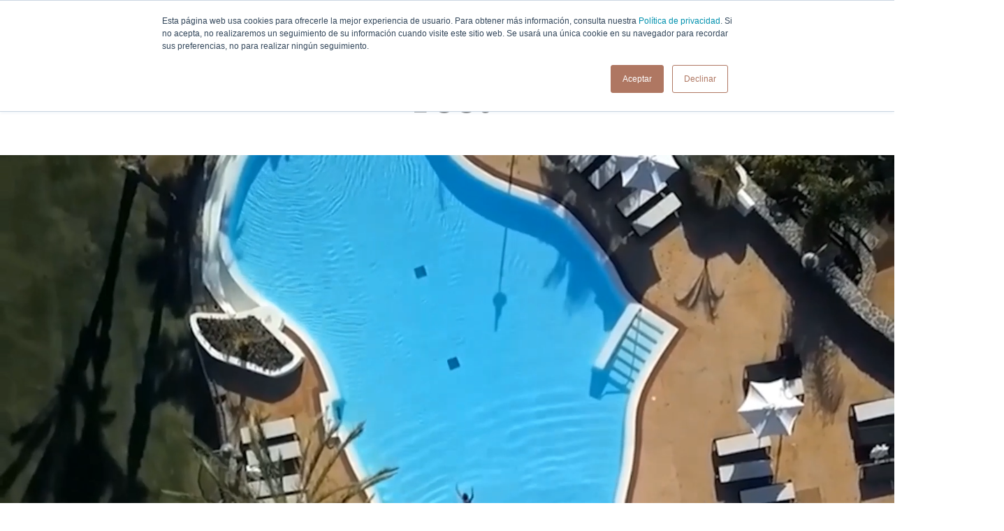

--- FILE ---
content_type: text/html; charset=UTF-8
request_url: https://www.arumgroup.es/test/
body_size: 4730
content:
<!DOCTYPE html><html lang="es-ES"><head ><meta charset="UTF-8" /><meta name="viewport" content="width=device-width, initial-scale=1" /><link media="all" href="https://www.arumgroup.es/wp-content/cache/autoptimize/css/autoptimize_6f680792bf7ea2db36a7e588b6fd9fbb.css" rel="stylesheet"><title>Test</title><meta name='robots' content='max-image-preview:large' /><link rel="alternate" hreflang="es" href="https://www.arumgroup.es/test/" /><link rel="alternate" hreflang="x-default" href="https://www.arumgroup.es/test/" /><link rel="canonical" href="https://www.arumgroup.es/test/" /> <script type="text/javascript" src="https://www.arumgroup.es/wp-includes/js/jquery/jquery.min.js?ver=3.7.1" id="jquery-core-js"></script> <meta name="generator" content="WPML ver:4.6.9 stt:1,2;" />  <script>(function(w,d,s,l,i){w[l]=w[l]||[];w[l].push({'gtm.start':
new Date().getTime(),event:'gtm.js'});var f=d.getElementsByTagName(s)[0],
j=d.createElement(s),dl=l!='dataLayer'?'&l='+l:'';j.async=true;j.src=
'https://www.googletagmanager.com/gtm.js?id='+i+dl;f.parentNode.insertBefore(j,f);
})(window,document,'script','dataLayer','GTM-KGGQ7KP');</script>  <noscript><iframe src="https://www.googletagmanager.com/ns.html?id=GTM-KGGQ7KP"
height="0" width="0" style="display:none;visibility:hidden"></iframe></noscript>  <script async src="https://www.googletagmanager.com/gtag/js?id=UA-62645670-1"></script> <script>  window.dataLayer = window.dataLayer || [];
  function gtag(){dataLayer.push(arguments);}
  gtag('js', new Date());

  gtag('config', 'UA-62645670-1');</script><link rel="icon" href="https://www.arumgroup.es/wp-content/uploads/2020/10/cropped-favicon-1-32x32.png" sizes="32x32" /><link rel="icon" href="https://www.arumgroup.es/wp-content/uploads/2020/10/cropped-favicon-1-192x192.png" sizes="192x192" /><link rel="apple-touch-icon" href="https://www.arumgroup.es/wp-content/uploads/2020/10/cropped-favicon-1-180x180.png" /><meta name="msapplication-TileImage" content="https://www.arumgroup.es/wp-content/uploads/2020/10/cropped-favicon-1-270x270.png" /></head><body class="page-template-default page page-id-1732 wp-custom-logo full-width-content genesis-breadcrumbs-hidden genesis-footer-widgets-visible" itemscope itemtype="https://schema.org/WebPage"><div class="site-container"><ul class="genesis-skip-link"><li><a href="#genesis-nav-primary" class="screen-reader-shortcut"> Saltar a la navegación principal</a></li><li><a href="#genesis-content" class="screen-reader-shortcut"> Saltar al contenido principal</a></li><li><a href="#genesis-footer-widgets" class="screen-reader-shortcut"> Saltar al pie de página</a></li></ul><header class="site-header site-header-dark" itemscope itemtype="https://schema.org/WPHeader"><div class="wrap"><div class="title-area"><p class="site-title" itemprop="headline"><a href="https://www.arumgroup.es/" class="custom-logo-link" rel="home"><noscript><img src="https://www.arumgroup.es/wp-content/uploads/2020/10/logo-white.svg" class="custom-logo" alt="Arum Group" decoding="async" /></noscript><img src='data:image/svg+xml,%3Csvg%20xmlns=%22http://www.w3.org/2000/svg%22%20viewBox=%220%200%20210%20140%22%3E%3C/svg%3E' data-src="https://www.arumgroup.es/wp-content/uploads/2020/10/logo-white.svg" class="lazyload custom-logo" alt="Arum Group" decoding="async" /><noscript><img src="https://www.arumgroup.es/wp-content/themes/arumgroup/assets/images/logo.svg" class="custom-logo-b" alt="Arum Group"/></noscript><img src='data:image/svg+xml,%3Csvg%20xmlns=%22http://www.w3.org/2000/svg%22%20viewBox=%220%200%20210%20140%22%3E%3C/svg%3E' data-src="https://www.arumgroup.es/wp-content/themes/arumgroup/assets/images/logo.svg" class="lazyload custom-logo-b" alt="Arum Group"/></a></p></div><div class="widget-area header-widget-area"><nav class="nav-primary" aria-label="Principal" itemscope itemtype="https://schema.org/SiteNavigationElement" id="genesis-nav-primary"><div class="wrap"><ul id="menu-menu" class="menu genesis-nav-menu menu-primary js-superfish"><li id="menu-item-970" class="menu-item menu-item-type-post_type menu-item-object-page menu-item-970"><a href="https://www.arumgroup.es/servicios/" itemprop="url" data-title="¿Qué hacemos?"><span itemprop="name">¿Qué hacemos?</span></a></li><li id="menu-item-975" class="menu-item menu-item-type-post_type menu-item-object-page menu-item-975"><a href="https://www.arumgroup.es/nuestros-proyectos/" itemprop="url" data-title="Nuestros proyectos"><span itemprop="name">Nuestros proyectos</span></a></li><li id="menu-item-974" class="menu-item menu-item-type-post_type menu-item-object-page menu-item-974"><a href="https://www.arumgroup.es/empresa-de-gestion-desarrollo-inmobiliario/" itemprop="url" data-title="¿Quiénes somos?"><span itemprop="name">¿Quiénes somos?</span></a></li><li id="menu-item-1766" class="menu-item menu-item-type-post_type menu-item-object-page menu-item-has-children menu-item-1766"><a href="https://www.arumgroup.es/nuestro-compromiso/" itemprop="url" data-title="Nuestro compromiso"><span itemprop="name">Nuestro compromiso</span><span class="arrow"></span></a><ul class="sub-menu"><li id="menu-item-1707" class="menu-item menu-item-type-post_type menu-item-object-page menu-item-1707"><a href="https://www.arumgroup.es/nuestro-compromiso/solidaridad/" itemprop="url" data-title="Solidaridad"><span itemprop="name">Solidaridad</span></a></li><li id="menu-item-1708" class="menu-item menu-item-type-post_type menu-item-object-page menu-item-1708"><a href="https://www.arumgroup.es/nuestro-compromiso/sostenibilidad/" itemprop="url" data-title="Sostenibilidad"><span itemprop="name">Sostenibilidad</span></a></li></ul></li><li id="menu-item-1056" class="menu-item menu-item-type-post_type menu-item-object-page menu-item-has-children menu-item-1056"><a href="https://www.arumgroup.es/sala-de-lectura/" itemprop="url" data-title="Sala de lectura"><span itemprop="name">Sala de lectura</span><span class="arrow"></span></a><ul class="sub-menu"><li id="menu-item-1364" class="menu-item menu-item-type-taxonomy menu-item-object-category menu-item-1364"><a href="https://www.arumgroup.es/category/blog/" itemprop="url" data-title="Blog"><span itemprop="name">Blog</span></a></li><li id="menu-item-1088" class="menu-item menu-item-type-taxonomy menu-item-object-category menu-item-1088"><a href="https://www.arumgroup.es/category/prensa/" itemprop="url" data-title="Prensa"><span itemprop="name">Prensa</span></a></li><li id="menu-item-2048" class="menu-item menu-item-type-taxonomy menu-item-object-category menu-item-2048"><a href="https://www.arumgroup.es/category/arumtalks/" itemprop="url" data-title="Arum Talks"><span itemprop="name">Arum Talks</span></a></li></ul></li><li id="menu-item-971" class="menu-item menu-item-type-post_type menu-item-object-page menu-item-971"><a href="https://www.arumgroup.es/contacto/" itemprop="url" data-title="Contacto"><span itemprop="name">Contacto</span></a></li></ul></div></nav><div class="bottom-wrapper"><div class="widget_text widget-wrap"><h3 class="widgettitle widget-title"> Contáctanos</h3><div class="textwidget custom-html-widget"><div><a href="mailto:arum@arumgroup.es" target="_blank" rel="noopener noreferrer">arum@arumgroup.es</a></div><div><a href="tel:+34933633660" target="_blank" rel="noopener noreferrer">T. +34 93 363 36 60</a></div></div></div><div class="widget_text widget-wrap"><h3 class="widgettitle widget-title"> Síguenos</h3><div class="textwidget custom-html-widget"><div> <a href="https://www.linkedin.com/company/arum-group/" target="_blank" rel="noopener noreferrer">Linkedin</a></div><div> <a href="https://www.youtube.com/channel/UCiiK7yit-FTxxTWy96SHEhA" target="_blank" rel="noopener noreferrer">YouTube</a></div></div></div></div><section id="icl_lang_sel_widget-2" class="widget widget_icl_lang_sel_widget"><div class="widget-wrap"><div class="wpml-ls-sidebars-header-right wpml-ls wpml-ls-legacy-list-horizontal"><ul><li class="wpml-ls-slot-header-right wpml-ls-item wpml-ls-item-es wpml-ls-current-language wpml-ls-first-item wpml-ls-last-item wpml-ls-item-legacy-list-horizontal"> <a href="https://www.arumgroup.es/test/" class="wpml-ls-link"> <span class="wpml-ls-native">Es</span></a></li></ul></div></div></section></div><div class="wpml-ls-statics-shortcode_actions wpml-ls wpml-ls-legacy-list-horizontal"><ul><li class="wpml-ls-slot-shortcode_actions wpml-ls-item wpml-ls-item-es wpml-ls-current-language wpml-ls-first-item wpml-ls-last-item wpml-ls-item-legacy-list-horizontal"> <a href="https://www.arumgroup.es/test/" class="wpml-ls-link"> <span class="wpml-ls-native">Es</span></a></li></ul></div> <a id="menu-btn" href="#"><div class="text"> <span class="text-open">Menu</span><span class="text-close">Cerrar</span></div><div class="line"></div> </a><div class="header-title-page"><div class="breadcrumb" itemprop="breadcrumb" itemscope itemtype="https://schema.org/BreadcrumbList"><span class="breadcrumb-link-wrap" itemprop="name" itemscope itemtype="https://schema.org/ListItem"><a class="breadcrumb-link" href="https://www.arumgroup.es/" itemprop="item"><span class="breadcrumb-link-text-wrap" itemprop="name"></span></a><meta itemprop="position" content="1"></span> <span aria-label="breadcrumb separator">/</span> Test</div></div></div></header><div class="site-inner"><main class="content" id="genesis-content"><article class="post-1732 page type-page status-publish entry" aria-label="Test" itemscope itemtype="https://schema.org/CreativeWork"><header class="entry-header"><h1 class="entry-title" itemprop="headline">Test</h1></header><div class="entry-content" itemprop="text"><div id="bg-image-video-block_61bb2cfd3496e" class="bg-image-video-block alignfull  block-margin-none block-height-100 block-featured"><video autoplay muted preload loop> <source src="https://www.arumgroup.es/wp-content/uploads/2021/12/abama-lmc-v3-1.mp4" type="video/mp4"> <source src="https://www.arumgroup.es/wp-content/uploads/2021/12/abama-lmc-v3-1.mp4" type="video/webm"></video><h1 class="info"></h1><div class="scroll-down font-color-white"><div class="link-arrow-down"> <a class="scroll-link" href="#">Scroll Down</a></div><div> <a class="youtube-link" href="https://youtu.be/iZxSb349oiU" target="_blank"> Ver aquí nuestro video corporativo </a></div></div></div><div style="padding-left:5%;padding-right:5%;padding-bottom:10%;padding-top:10%" class="wp-block-genesis-blocks-gb-container alignfull block-margin-none block-height-100 block-featured gb-block-container"><div class="gb-container-inside"><div class="gb-container-image-wrap"><noscript><img decoding="async" class="gb-container-image has-background-dim-100 has-background-dim" src="https://www.arumgroup.es/wp-content/uploads/2020/10/08.10.lmh-.abama-0004-0023.jpg" alt=""/></noscript><img decoding="async" class="lazyload gb-container-image has-background-dim-100 has-background-dim" src='data:image/svg+xml,%3Csvg%20xmlns=%22http://www.w3.org/2000/svg%22%20viewBox=%220%200%20210%20140%22%3E%3C/svg%3E' data-src="https://www.arumgroup.es/wp-content/uploads/2020/10/08.10.lmh-.abama-0004-0023.jpg" alt=""/></div><div class="gb-container-content"><h1 class="font-color-white has-white-color has-text-color wp-block-heading">Desde Arum creamos proyectos con alma propia de principio a fin</h1></div></div></div><div style="padding-left:5%;padding-right:5%;padding-bottom:10%;padding-top:10%" class="wp-block-genesis-blocks-gb-container alignfull block-margin-none block-height-100 block-featured gb-block-container"><div class="gb-container-inside"><div class="gb-container-image-wrap"><noscript><img decoding="async" class="gb-container-image has-background-dim-100 has-background-dim" src="https://www.arumgroup.es/wp-content/uploads/2020/10/08.10.lmh-.abama-0004-0023.jpg" alt=""/></noscript><img decoding="async" class="lazyload gb-container-image has-background-dim-100 has-background-dim" src='data:image/svg+xml,%3Csvg%20xmlns=%22http://www.w3.org/2000/svg%22%20viewBox=%220%200%20210%20140%22%3E%3C/svg%3E' data-src="https://www.arumgroup.es/wp-content/uploads/2020/10/08.10.lmh-.abama-0004-0023.jpg" alt=""/></div><div class="gb-container-content"><h1 class="font-color-white has-white-color has-text-color wp-block-heading">At Arum, we create projects with a spirit of their own, from start to finish.</h1></div></div></div></div></article></main></div><div class="form-footer-wrapper"> <script charset="utf-8" type="text/javascript" src="//js.hsforms.net/forms/shell.js"></script> <script>hbspt.forms.create({
                portalId: "8763850",
                formId: "7c11bf02-5023-4007-8b90-1e79c4c36357",
                onFormReady: function ($form) {
                    $form.find(".field").css('margin-bottom', '30px');
                    $form.find(".hs-form-field label:not(.hs-error-msg)").css('margin-bottom', '10px');
                    $form.find(".hs-form-checkbox label, .hs-form-booleancheckbox label").css('font-size', '15px');
                    $form.find("textarea, select, input:not([type=radio]):not([type=checkbox]):not([type=submit]):not([type=button]):not([type=image]):not([type=file])").css('padding', '10px 0');
                    $form.find("textarea, select, input:not([type=radio]):not([type=checkbox]):not([type=submit]):not([type=button]):not([type=image]):not([type=file])").css('color', '#fff');
                    $form.find("textarea, select, input:not([type=radio]):not([type=checkbox]):not([type=submit]):not([type=button]):not([type=image]):not([type=file])").css('height', 'auto');
                    $form.find("select").css('background-color', 'transparent');
                    $form.find("select").css('border-radius', '0');
                    $form.find("select").css('border', 'none');
                    $form.find("select").css('border-bottom', '2px solid #cad5e2');
                    $form.find("select option").css('color', '#000');
                },
                onFormSubmitted: function () {
                    jQuery(".hs-form-iframe").contents().find(".submitted-message").css('color', '#fff');
                },
            });</script> </div><div class="lazyload footer-alda-wrapper" data-bg="https://www.arumgroup.es/wp-content/uploads/2021/03/dscn7093-1.jpg" style="background-image: url(data:image/svg+xml,%3Csvg%20xmlns=%22http://www.w3.org/2000/svg%22%20viewBox=%220%200%20500%20300%22%3E%3C/svg%3E);"><div class="layer"></div><div class="info-wrapper"><div class="logo-wrapper"> <noscript><img src="https://www.arumgroup.es/wp-content/uploads/2020/10/logo-alda-foundation-1.svg"></noscript><img class="lazyload" src='data:image/svg+xml,%3Csvg%20xmlns=%22http://www.w3.org/2000/svg%22%20viewBox=%220%200%20210%20140%22%3E%3C/svg%3E' data-src="https://www.arumgroup.es/wp-content/uploads/2020/10/logo-alda-foundation-1.svg"></div><div class="titulo-wrapper"> <span>Colabora con nosotros en la educación de los niños en Paraguay</span></div><div class="enlace-wrapper"> <a href="https://www.fundacionalda.org/" target="_blank"> Más información </a></div></div></div><div class="footer-widgets" id="genesis-footer-widgets"><h2 class="genesis-sidebar-title screen-reader-text">Footer</h2><div class="wrap"><div class="widget-area footer-widgets-1 footer-widget-area"><section id="nav_menu-3" class="widget widget_nav_menu"><div class="widget-wrap"><h3 class="widgettitle widget-title">Nosotros</h3><div class="menu-menu-footer-container"><ul id="menu-menu-footer" class="menu"><li id="menu-item-1016" class="menu-item menu-item-type-post_type menu-item-object-page menu-item-1016"><a href="https://www.arumgroup.es/empresa-de-gestion-desarrollo-inmobiliario/" itemprop="url" data-title="¿Quiénes somos?">¿Quiénes somos?</a></li><li id="menu-item-1017" class="menu-item menu-item-type-post_type menu-item-object-page menu-item-1017"><a href="https://www.arumgroup.es/servicios/" itemprop="url" data-title="¿Qué hacemos?">¿Qué hacemos?</a></li><li id="menu-item-213" class="menu-item menu-item-type-post_type menu-item-object-page menu-item-213"><a href="https://www.arumgroup.es/nuestros-proyectos/" itemprop="url" data-title="Proyectos">Proyectos</a></li><li id="menu-item-1019" class="menu-item menu-item-type-post_type menu-item-object-page menu-item-1019"><a href="https://www.arumgroup.es/contacto/" itemprop="url" data-title="Contacto">Contacto</a></li></ul></div></div></section></div><div class="widget-area footer-widgets-2 footer-widget-area"><section id="custom_html-5" class="widget_text widget widget_custom_html"><div class="widget_text widget-wrap"><h3 class="widgettitle widget-title">Contacto</h3><div class="textwidget custom-html-widget"><div> <a href="mailto:arum@arumgroup.es" target="_blank" rel="noopener">arum@arumgroup.es</a></div><div> <a href="tel:+34933633660" target="_blank" rel="noopener">T. 93 363 36 60</a></div></div></div></section></div><div class="widget-area footer-widgets-3 footer-widget-area"><section id="custom_html-7" class="widget_text widget widget_custom_html"><div class="widget_text widget-wrap"><h3 class="widgettitle widget-title">Descargas</h3><div class="textwidget custom-html-widget"><div> <a href="https://f.hubspotusercontent00.net/hubfs/8763850/Arum_Brochure_en_2020.pdf" target="_blank" rel="noopener">Brochure Compañía</a></div><div> <a href="https://youtu.be/iZxSb349oiU" target="_blank" rel="noopener">Video corporativo</a></div></div></div></section></div><div class="widget-area footer-widgets-4 footer-widget-area"><section id="custom_html-6" class="widget_text widget widget_custom_html"><div class="widget_text widget-wrap"><h3 class="widgettitle widget-title">Síguenos</h3><div class="textwidget custom-html-widget"><div class="social" style="display:block"> <a href="https://www.linkedin.com/company/arum-group/" target="_blank" rel="noopener">Linkedin</a> <a href="https://www.youtube.com/channel/UCiiK7yit-FTxxTWy96SHEhA" target="_blank" rel="noopener">YouTube</a></div></div></div></section></div></div></div><footer class="site-footer" itemscope itemtype="https://schema.org/WPFooter"><div class="wrap"><div><a class="text" href="https://www.arumgroup.es/politica-privacidad/" target="_blank">Política de privacidad</a></div><div class="text">2026 Arum Group</div></div></footer></div> <script type="text/javascript">function genesisBlocksShare( url, title, w, h ){
			var left = ( window.innerWidth / 2 )-( w / 2 );
			var top  = ( window.innerHeight / 2 )-( h / 2 );
			return window.open(url, title, 'toolbar=no, location=no, directories=no, status=no, menubar=no, scrollbars=no, resizable=no, copyhistory=no, width=600, height=600, top='+top+', left='+left);
		}</script>  <script type="text/javascript" id="hs-script-loader" async defer src="//js.hs-scripts.com/8763850.js"></script> <noscript><style>.lazyload{display:none;}</style></noscript><script data-noptimize="1">window.lazySizesConfig=window.lazySizesConfig||{};window.lazySizesConfig.loadMode=1;</script><script async data-noptimize="1" src='https://www.arumgroup.es/wp-content/plugins/autoptimize/classes/external/js/lazysizes.min.js?ao_version=3.1.10'></script> <script type="text/javascript" id="wp_mailjet_form_builder_widget-front-script-js-extra">var mjWidget = {"ajax_url":"https:\/\/www.arumgroup.es\/wp-admin\/admin-ajax.php"};</script> <script defer src="https://www.arumgroup.es/wp-content/cache/autoptimize/js/autoptimize_1e433aca74aa49d0452fc64609c7d08e.js"></script></body></html>

--- FILE ---
content_type: text/html; charset=utf-8
request_url: https://www.google.com/recaptcha/enterprise/anchor?ar=1&k=6LdGZJsoAAAAAIwMJHRwqiAHA6A_6ZP6bTYpbgSX&co=aHR0cHM6Ly93d3cuYXJ1bWdyb3VwLmVzOjQ0Mw..&hl=es&v=PoyoqOPhxBO7pBk68S4YbpHZ&size=invisible&badge=inline&anchor-ms=20000&execute-ms=30000&cb=bw0oyw8c2d26
body_size: 49033
content:
<!DOCTYPE HTML><html dir="ltr" lang="es"><head><meta http-equiv="Content-Type" content="text/html; charset=UTF-8">
<meta http-equiv="X-UA-Compatible" content="IE=edge">
<title>reCAPTCHA</title>
<style type="text/css">
/* cyrillic-ext */
@font-face {
  font-family: 'Roboto';
  font-style: normal;
  font-weight: 400;
  font-stretch: 100%;
  src: url(//fonts.gstatic.com/s/roboto/v48/KFO7CnqEu92Fr1ME7kSn66aGLdTylUAMa3GUBHMdazTgWw.woff2) format('woff2');
  unicode-range: U+0460-052F, U+1C80-1C8A, U+20B4, U+2DE0-2DFF, U+A640-A69F, U+FE2E-FE2F;
}
/* cyrillic */
@font-face {
  font-family: 'Roboto';
  font-style: normal;
  font-weight: 400;
  font-stretch: 100%;
  src: url(//fonts.gstatic.com/s/roboto/v48/KFO7CnqEu92Fr1ME7kSn66aGLdTylUAMa3iUBHMdazTgWw.woff2) format('woff2');
  unicode-range: U+0301, U+0400-045F, U+0490-0491, U+04B0-04B1, U+2116;
}
/* greek-ext */
@font-face {
  font-family: 'Roboto';
  font-style: normal;
  font-weight: 400;
  font-stretch: 100%;
  src: url(//fonts.gstatic.com/s/roboto/v48/KFO7CnqEu92Fr1ME7kSn66aGLdTylUAMa3CUBHMdazTgWw.woff2) format('woff2');
  unicode-range: U+1F00-1FFF;
}
/* greek */
@font-face {
  font-family: 'Roboto';
  font-style: normal;
  font-weight: 400;
  font-stretch: 100%;
  src: url(//fonts.gstatic.com/s/roboto/v48/KFO7CnqEu92Fr1ME7kSn66aGLdTylUAMa3-UBHMdazTgWw.woff2) format('woff2');
  unicode-range: U+0370-0377, U+037A-037F, U+0384-038A, U+038C, U+038E-03A1, U+03A3-03FF;
}
/* math */
@font-face {
  font-family: 'Roboto';
  font-style: normal;
  font-weight: 400;
  font-stretch: 100%;
  src: url(//fonts.gstatic.com/s/roboto/v48/KFO7CnqEu92Fr1ME7kSn66aGLdTylUAMawCUBHMdazTgWw.woff2) format('woff2');
  unicode-range: U+0302-0303, U+0305, U+0307-0308, U+0310, U+0312, U+0315, U+031A, U+0326-0327, U+032C, U+032F-0330, U+0332-0333, U+0338, U+033A, U+0346, U+034D, U+0391-03A1, U+03A3-03A9, U+03B1-03C9, U+03D1, U+03D5-03D6, U+03F0-03F1, U+03F4-03F5, U+2016-2017, U+2034-2038, U+203C, U+2040, U+2043, U+2047, U+2050, U+2057, U+205F, U+2070-2071, U+2074-208E, U+2090-209C, U+20D0-20DC, U+20E1, U+20E5-20EF, U+2100-2112, U+2114-2115, U+2117-2121, U+2123-214F, U+2190, U+2192, U+2194-21AE, U+21B0-21E5, U+21F1-21F2, U+21F4-2211, U+2213-2214, U+2216-22FF, U+2308-230B, U+2310, U+2319, U+231C-2321, U+2336-237A, U+237C, U+2395, U+239B-23B7, U+23D0, U+23DC-23E1, U+2474-2475, U+25AF, U+25B3, U+25B7, U+25BD, U+25C1, U+25CA, U+25CC, U+25FB, U+266D-266F, U+27C0-27FF, U+2900-2AFF, U+2B0E-2B11, U+2B30-2B4C, U+2BFE, U+3030, U+FF5B, U+FF5D, U+1D400-1D7FF, U+1EE00-1EEFF;
}
/* symbols */
@font-face {
  font-family: 'Roboto';
  font-style: normal;
  font-weight: 400;
  font-stretch: 100%;
  src: url(//fonts.gstatic.com/s/roboto/v48/KFO7CnqEu92Fr1ME7kSn66aGLdTylUAMaxKUBHMdazTgWw.woff2) format('woff2');
  unicode-range: U+0001-000C, U+000E-001F, U+007F-009F, U+20DD-20E0, U+20E2-20E4, U+2150-218F, U+2190, U+2192, U+2194-2199, U+21AF, U+21E6-21F0, U+21F3, U+2218-2219, U+2299, U+22C4-22C6, U+2300-243F, U+2440-244A, U+2460-24FF, U+25A0-27BF, U+2800-28FF, U+2921-2922, U+2981, U+29BF, U+29EB, U+2B00-2BFF, U+4DC0-4DFF, U+FFF9-FFFB, U+10140-1018E, U+10190-1019C, U+101A0, U+101D0-101FD, U+102E0-102FB, U+10E60-10E7E, U+1D2C0-1D2D3, U+1D2E0-1D37F, U+1F000-1F0FF, U+1F100-1F1AD, U+1F1E6-1F1FF, U+1F30D-1F30F, U+1F315, U+1F31C, U+1F31E, U+1F320-1F32C, U+1F336, U+1F378, U+1F37D, U+1F382, U+1F393-1F39F, U+1F3A7-1F3A8, U+1F3AC-1F3AF, U+1F3C2, U+1F3C4-1F3C6, U+1F3CA-1F3CE, U+1F3D4-1F3E0, U+1F3ED, U+1F3F1-1F3F3, U+1F3F5-1F3F7, U+1F408, U+1F415, U+1F41F, U+1F426, U+1F43F, U+1F441-1F442, U+1F444, U+1F446-1F449, U+1F44C-1F44E, U+1F453, U+1F46A, U+1F47D, U+1F4A3, U+1F4B0, U+1F4B3, U+1F4B9, U+1F4BB, U+1F4BF, U+1F4C8-1F4CB, U+1F4D6, U+1F4DA, U+1F4DF, U+1F4E3-1F4E6, U+1F4EA-1F4ED, U+1F4F7, U+1F4F9-1F4FB, U+1F4FD-1F4FE, U+1F503, U+1F507-1F50B, U+1F50D, U+1F512-1F513, U+1F53E-1F54A, U+1F54F-1F5FA, U+1F610, U+1F650-1F67F, U+1F687, U+1F68D, U+1F691, U+1F694, U+1F698, U+1F6AD, U+1F6B2, U+1F6B9-1F6BA, U+1F6BC, U+1F6C6-1F6CF, U+1F6D3-1F6D7, U+1F6E0-1F6EA, U+1F6F0-1F6F3, U+1F6F7-1F6FC, U+1F700-1F7FF, U+1F800-1F80B, U+1F810-1F847, U+1F850-1F859, U+1F860-1F887, U+1F890-1F8AD, U+1F8B0-1F8BB, U+1F8C0-1F8C1, U+1F900-1F90B, U+1F93B, U+1F946, U+1F984, U+1F996, U+1F9E9, U+1FA00-1FA6F, U+1FA70-1FA7C, U+1FA80-1FA89, U+1FA8F-1FAC6, U+1FACE-1FADC, U+1FADF-1FAE9, U+1FAF0-1FAF8, U+1FB00-1FBFF;
}
/* vietnamese */
@font-face {
  font-family: 'Roboto';
  font-style: normal;
  font-weight: 400;
  font-stretch: 100%;
  src: url(//fonts.gstatic.com/s/roboto/v48/KFO7CnqEu92Fr1ME7kSn66aGLdTylUAMa3OUBHMdazTgWw.woff2) format('woff2');
  unicode-range: U+0102-0103, U+0110-0111, U+0128-0129, U+0168-0169, U+01A0-01A1, U+01AF-01B0, U+0300-0301, U+0303-0304, U+0308-0309, U+0323, U+0329, U+1EA0-1EF9, U+20AB;
}
/* latin-ext */
@font-face {
  font-family: 'Roboto';
  font-style: normal;
  font-weight: 400;
  font-stretch: 100%;
  src: url(//fonts.gstatic.com/s/roboto/v48/KFO7CnqEu92Fr1ME7kSn66aGLdTylUAMa3KUBHMdazTgWw.woff2) format('woff2');
  unicode-range: U+0100-02BA, U+02BD-02C5, U+02C7-02CC, U+02CE-02D7, U+02DD-02FF, U+0304, U+0308, U+0329, U+1D00-1DBF, U+1E00-1E9F, U+1EF2-1EFF, U+2020, U+20A0-20AB, U+20AD-20C0, U+2113, U+2C60-2C7F, U+A720-A7FF;
}
/* latin */
@font-face {
  font-family: 'Roboto';
  font-style: normal;
  font-weight: 400;
  font-stretch: 100%;
  src: url(//fonts.gstatic.com/s/roboto/v48/KFO7CnqEu92Fr1ME7kSn66aGLdTylUAMa3yUBHMdazQ.woff2) format('woff2');
  unicode-range: U+0000-00FF, U+0131, U+0152-0153, U+02BB-02BC, U+02C6, U+02DA, U+02DC, U+0304, U+0308, U+0329, U+2000-206F, U+20AC, U+2122, U+2191, U+2193, U+2212, U+2215, U+FEFF, U+FFFD;
}
/* cyrillic-ext */
@font-face {
  font-family: 'Roboto';
  font-style: normal;
  font-weight: 500;
  font-stretch: 100%;
  src: url(//fonts.gstatic.com/s/roboto/v48/KFO7CnqEu92Fr1ME7kSn66aGLdTylUAMa3GUBHMdazTgWw.woff2) format('woff2');
  unicode-range: U+0460-052F, U+1C80-1C8A, U+20B4, U+2DE0-2DFF, U+A640-A69F, U+FE2E-FE2F;
}
/* cyrillic */
@font-face {
  font-family: 'Roboto';
  font-style: normal;
  font-weight: 500;
  font-stretch: 100%;
  src: url(//fonts.gstatic.com/s/roboto/v48/KFO7CnqEu92Fr1ME7kSn66aGLdTylUAMa3iUBHMdazTgWw.woff2) format('woff2');
  unicode-range: U+0301, U+0400-045F, U+0490-0491, U+04B0-04B1, U+2116;
}
/* greek-ext */
@font-face {
  font-family: 'Roboto';
  font-style: normal;
  font-weight: 500;
  font-stretch: 100%;
  src: url(//fonts.gstatic.com/s/roboto/v48/KFO7CnqEu92Fr1ME7kSn66aGLdTylUAMa3CUBHMdazTgWw.woff2) format('woff2');
  unicode-range: U+1F00-1FFF;
}
/* greek */
@font-face {
  font-family: 'Roboto';
  font-style: normal;
  font-weight: 500;
  font-stretch: 100%;
  src: url(//fonts.gstatic.com/s/roboto/v48/KFO7CnqEu92Fr1ME7kSn66aGLdTylUAMa3-UBHMdazTgWw.woff2) format('woff2');
  unicode-range: U+0370-0377, U+037A-037F, U+0384-038A, U+038C, U+038E-03A1, U+03A3-03FF;
}
/* math */
@font-face {
  font-family: 'Roboto';
  font-style: normal;
  font-weight: 500;
  font-stretch: 100%;
  src: url(//fonts.gstatic.com/s/roboto/v48/KFO7CnqEu92Fr1ME7kSn66aGLdTylUAMawCUBHMdazTgWw.woff2) format('woff2');
  unicode-range: U+0302-0303, U+0305, U+0307-0308, U+0310, U+0312, U+0315, U+031A, U+0326-0327, U+032C, U+032F-0330, U+0332-0333, U+0338, U+033A, U+0346, U+034D, U+0391-03A1, U+03A3-03A9, U+03B1-03C9, U+03D1, U+03D5-03D6, U+03F0-03F1, U+03F4-03F5, U+2016-2017, U+2034-2038, U+203C, U+2040, U+2043, U+2047, U+2050, U+2057, U+205F, U+2070-2071, U+2074-208E, U+2090-209C, U+20D0-20DC, U+20E1, U+20E5-20EF, U+2100-2112, U+2114-2115, U+2117-2121, U+2123-214F, U+2190, U+2192, U+2194-21AE, U+21B0-21E5, U+21F1-21F2, U+21F4-2211, U+2213-2214, U+2216-22FF, U+2308-230B, U+2310, U+2319, U+231C-2321, U+2336-237A, U+237C, U+2395, U+239B-23B7, U+23D0, U+23DC-23E1, U+2474-2475, U+25AF, U+25B3, U+25B7, U+25BD, U+25C1, U+25CA, U+25CC, U+25FB, U+266D-266F, U+27C0-27FF, U+2900-2AFF, U+2B0E-2B11, U+2B30-2B4C, U+2BFE, U+3030, U+FF5B, U+FF5D, U+1D400-1D7FF, U+1EE00-1EEFF;
}
/* symbols */
@font-face {
  font-family: 'Roboto';
  font-style: normal;
  font-weight: 500;
  font-stretch: 100%;
  src: url(//fonts.gstatic.com/s/roboto/v48/KFO7CnqEu92Fr1ME7kSn66aGLdTylUAMaxKUBHMdazTgWw.woff2) format('woff2');
  unicode-range: U+0001-000C, U+000E-001F, U+007F-009F, U+20DD-20E0, U+20E2-20E4, U+2150-218F, U+2190, U+2192, U+2194-2199, U+21AF, U+21E6-21F0, U+21F3, U+2218-2219, U+2299, U+22C4-22C6, U+2300-243F, U+2440-244A, U+2460-24FF, U+25A0-27BF, U+2800-28FF, U+2921-2922, U+2981, U+29BF, U+29EB, U+2B00-2BFF, U+4DC0-4DFF, U+FFF9-FFFB, U+10140-1018E, U+10190-1019C, U+101A0, U+101D0-101FD, U+102E0-102FB, U+10E60-10E7E, U+1D2C0-1D2D3, U+1D2E0-1D37F, U+1F000-1F0FF, U+1F100-1F1AD, U+1F1E6-1F1FF, U+1F30D-1F30F, U+1F315, U+1F31C, U+1F31E, U+1F320-1F32C, U+1F336, U+1F378, U+1F37D, U+1F382, U+1F393-1F39F, U+1F3A7-1F3A8, U+1F3AC-1F3AF, U+1F3C2, U+1F3C4-1F3C6, U+1F3CA-1F3CE, U+1F3D4-1F3E0, U+1F3ED, U+1F3F1-1F3F3, U+1F3F5-1F3F7, U+1F408, U+1F415, U+1F41F, U+1F426, U+1F43F, U+1F441-1F442, U+1F444, U+1F446-1F449, U+1F44C-1F44E, U+1F453, U+1F46A, U+1F47D, U+1F4A3, U+1F4B0, U+1F4B3, U+1F4B9, U+1F4BB, U+1F4BF, U+1F4C8-1F4CB, U+1F4D6, U+1F4DA, U+1F4DF, U+1F4E3-1F4E6, U+1F4EA-1F4ED, U+1F4F7, U+1F4F9-1F4FB, U+1F4FD-1F4FE, U+1F503, U+1F507-1F50B, U+1F50D, U+1F512-1F513, U+1F53E-1F54A, U+1F54F-1F5FA, U+1F610, U+1F650-1F67F, U+1F687, U+1F68D, U+1F691, U+1F694, U+1F698, U+1F6AD, U+1F6B2, U+1F6B9-1F6BA, U+1F6BC, U+1F6C6-1F6CF, U+1F6D3-1F6D7, U+1F6E0-1F6EA, U+1F6F0-1F6F3, U+1F6F7-1F6FC, U+1F700-1F7FF, U+1F800-1F80B, U+1F810-1F847, U+1F850-1F859, U+1F860-1F887, U+1F890-1F8AD, U+1F8B0-1F8BB, U+1F8C0-1F8C1, U+1F900-1F90B, U+1F93B, U+1F946, U+1F984, U+1F996, U+1F9E9, U+1FA00-1FA6F, U+1FA70-1FA7C, U+1FA80-1FA89, U+1FA8F-1FAC6, U+1FACE-1FADC, U+1FADF-1FAE9, U+1FAF0-1FAF8, U+1FB00-1FBFF;
}
/* vietnamese */
@font-face {
  font-family: 'Roboto';
  font-style: normal;
  font-weight: 500;
  font-stretch: 100%;
  src: url(//fonts.gstatic.com/s/roboto/v48/KFO7CnqEu92Fr1ME7kSn66aGLdTylUAMa3OUBHMdazTgWw.woff2) format('woff2');
  unicode-range: U+0102-0103, U+0110-0111, U+0128-0129, U+0168-0169, U+01A0-01A1, U+01AF-01B0, U+0300-0301, U+0303-0304, U+0308-0309, U+0323, U+0329, U+1EA0-1EF9, U+20AB;
}
/* latin-ext */
@font-face {
  font-family: 'Roboto';
  font-style: normal;
  font-weight: 500;
  font-stretch: 100%;
  src: url(//fonts.gstatic.com/s/roboto/v48/KFO7CnqEu92Fr1ME7kSn66aGLdTylUAMa3KUBHMdazTgWw.woff2) format('woff2');
  unicode-range: U+0100-02BA, U+02BD-02C5, U+02C7-02CC, U+02CE-02D7, U+02DD-02FF, U+0304, U+0308, U+0329, U+1D00-1DBF, U+1E00-1E9F, U+1EF2-1EFF, U+2020, U+20A0-20AB, U+20AD-20C0, U+2113, U+2C60-2C7F, U+A720-A7FF;
}
/* latin */
@font-face {
  font-family: 'Roboto';
  font-style: normal;
  font-weight: 500;
  font-stretch: 100%;
  src: url(//fonts.gstatic.com/s/roboto/v48/KFO7CnqEu92Fr1ME7kSn66aGLdTylUAMa3yUBHMdazQ.woff2) format('woff2');
  unicode-range: U+0000-00FF, U+0131, U+0152-0153, U+02BB-02BC, U+02C6, U+02DA, U+02DC, U+0304, U+0308, U+0329, U+2000-206F, U+20AC, U+2122, U+2191, U+2193, U+2212, U+2215, U+FEFF, U+FFFD;
}
/* cyrillic-ext */
@font-face {
  font-family: 'Roboto';
  font-style: normal;
  font-weight: 900;
  font-stretch: 100%;
  src: url(//fonts.gstatic.com/s/roboto/v48/KFO7CnqEu92Fr1ME7kSn66aGLdTylUAMa3GUBHMdazTgWw.woff2) format('woff2');
  unicode-range: U+0460-052F, U+1C80-1C8A, U+20B4, U+2DE0-2DFF, U+A640-A69F, U+FE2E-FE2F;
}
/* cyrillic */
@font-face {
  font-family: 'Roboto';
  font-style: normal;
  font-weight: 900;
  font-stretch: 100%;
  src: url(//fonts.gstatic.com/s/roboto/v48/KFO7CnqEu92Fr1ME7kSn66aGLdTylUAMa3iUBHMdazTgWw.woff2) format('woff2');
  unicode-range: U+0301, U+0400-045F, U+0490-0491, U+04B0-04B1, U+2116;
}
/* greek-ext */
@font-face {
  font-family: 'Roboto';
  font-style: normal;
  font-weight: 900;
  font-stretch: 100%;
  src: url(//fonts.gstatic.com/s/roboto/v48/KFO7CnqEu92Fr1ME7kSn66aGLdTylUAMa3CUBHMdazTgWw.woff2) format('woff2');
  unicode-range: U+1F00-1FFF;
}
/* greek */
@font-face {
  font-family: 'Roboto';
  font-style: normal;
  font-weight: 900;
  font-stretch: 100%;
  src: url(//fonts.gstatic.com/s/roboto/v48/KFO7CnqEu92Fr1ME7kSn66aGLdTylUAMa3-UBHMdazTgWw.woff2) format('woff2');
  unicode-range: U+0370-0377, U+037A-037F, U+0384-038A, U+038C, U+038E-03A1, U+03A3-03FF;
}
/* math */
@font-face {
  font-family: 'Roboto';
  font-style: normal;
  font-weight: 900;
  font-stretch: 100%;
  src: url(//fonts.gstatic.com/s/roboto/v48/KFO7CnqEu92Fr1ME7kSn66aGLdTylUAMawCUBHMdazTgWw.woff2) format('woff2');
  unicode-range: U+0302-0303, U+0305, U+0307-0308, U+0310, U+0312, U+0315, U+031A, U+0326-0327, U+032C, U+032F-0330, U+0332-0333, U+0338, U+033A, U+0346, U+034D, U+0391-03A1, U+03A3-03A9, U+03B1-03C9, U+03D1, U+03D5-03D6, U+03F0-03F1, U+03F4-03F5, U+2016-2017, U+2034-2038, U+203C, U+2040, U+2043, U+2047, U+2050, U+2057, U+205F, U+2070-2071, U+2074-208E, U+2090-209C, U+20D0-20DC, U+20E1, U+20E5-20EF, U+2100-2112, U+2114-2115, U+2117-2121, U+2123-214F, U+2190, U+2192, U+2194-21AE, U+21B0-21E5, U+21F1-21F2, U+21F4-2211, U+2213-2214, U+2216-22FF, U+2308-230B, U+2310, U+2319, U+231C-2321, U+2336-237A, U+237C, U+2395, U+239B-23B7, U+23D0, U+23DC-23E1, U+2474-2475, U+25AF, U+25B3, U+25B7, U+25BD, U+25C1, U+25CA, U+25CC, U+25FB, U+266D-266F, U+27C0-27FF, U+2900-2AFF, U+2B0E-2B11, U+2B30-2B4C, U+2BFE, U+3030, U+FF5B, U+FF5D, U+1D400-1D7FF, U+1EE00-1EEFF;
}
/* symbols */
@font-face {
  font-family: 'Roboto';
  font-style: normal;
  font-weight: 900;
  font-stretch: 100%;
  src: url(//fonts.gstatic.com/s/roboto/v48/KFO7CnqEu92Fr1ME7kSn66aGLdTylUAMaxKUBHMdazTgWw.woff2) format('woff2');
  unicode-range: U+0001-000C, U+000E-001F, U+007F-009F, U+20DD-20E0, U+20E2-20E4, U+2150-218F, U+2190, U+2192, U+2194-2199, U+21AF, U+21E6-21F0, U+21F3, U+2218-2219, U+2299, U+22C4-22C6, U+2300-243F, U+2440-244A, U+2460-24FF, U+25A0-27BF, U+2800-28FF, U+2921-2922, U+2981, U+29BF, U+29EB, U+2B00-2BFF, U+4DC0-4DFF, U+FFF9-FFFB, U+10140-1018E, U+10190-1019C, U+101A0, U+101D0-101FD, U+102E0-102FB, U+10E60-10E7E, U+1D2C0-1D2D3, U+1D2E0-1D37F, U+1F000-1F0FF, U+1F100-1F1AD, U+1F1E6-1F1FF, U+1F30D-1F30F, U+1F315, U+1F31C, U+1F31E, U+1F320-1F32C, U+1F336, U+1F378, U+1F37D, U+1F382, U+1F393-1F39F, U+1F3A7-1F3A8, U+1F3AC-1F3AF, U+1F3C2, U+1F3C4-1F3C6, U+1F3CA-1F3CE, U+1F3D4-1F3E0, U+1F3ED, U+1F3F1-1F3F3, U+1F3F5-1F3F7, U+1F408, U+1F415, U+1F41F, U+1F426, U+1F43F, U+1F441-1F442, U+1F444, U+1F446-1F449, U+1F44C-1F44E, U+1F453, U+1F46A, U+1F47D, U+1F4A3, U+1F4B0, U+1F4B3, U+1F4B9, U+1F4BB, U+1F4BF, U+1F4C8-1F4CB, U+1F4D6, U+1F4DA, U+1F4DF, U+1F4E3-1F4E6, U+1F4EA-1F4ED, U+1F4F7, U+1F4F9-1F4FB, U+1F4FD-1F4FE, U+1F503, U+1F507-1F50B, U+1F50D, U+1F512-1F513, U+1F53E-1F54A, U+1F54F-1F5FA, U+1F610, U+1F650-1F67F, U+1F687, U+1F68D, U+1F691, U+1F694, U+1F698, U+1F6AD, U+1F6B2, U+1F6B9-1F6BA, U+1F6BC, U+1F6C6-1F6CF, U+1F6D3-1F6D7, U+1F6E0-1F6EA, U+1F6F0-1F6F3, U+1F6F7-1F6FC, U+1F700-1F7FF, U+1F800-1F80B, U+1F810-1F847, U+1F850-1F859, U+1F860-1F887, U+1F890-1F8AD, U+1F8B0-1F8BB, U+1F8C0-1F8C1, U+1F900-1F90B, U+1F93B, U+1F946, U+1F984, U+1F996, U+1F9E9, U+1FA00-1FA6F, U+1FA70-1FA7C, U+1FA80-1FA89, U+1FA8F-1FAC6, U+1FACE-1FADC, U+1FADF-1FAE9, U+1FAF0-1FAF8, U+1FB00-1FBFF;
}
/* vietnamese */
@font-face {
  font-family: 'Roboto';
  font-style: normal;
  font-weight: 900;
  font-stretch: 100%;
  src: url(//fonts.gstatic.com/s/roboto/v48/KFO7CnqEu92Fr1ME7kSn66aGLdTylUAMa3OUBHMdazTgWw.woff2) format('woff2');
  unicode-range: U+0102-0103, U+0110-0111, U+0128-0129, U+0168-0169, U+01A0-01A1, U+01AF-01B0, U+0300-0301, U+0303-0304, U+0308-0309, U+0323, U+0329, U+1EA0-1EF9, U+20AB;
}
/* latin-ext */
@font-face {
  font-family: 'Roboto';
  font-style: normal;
  font-weight: 900;
  font-stretch: 100%;
  src: url(//fonts.gstatic.com/s/roboto/v48/KFO7CnqEu92Fr1ME7kSn66aGLdTylUAMa3KUBHMdazTgWw.woff2) format('woff2');
  unicode-range: U+0100-02BA, U+02BD-02C5, U+02C7-02CC, U+02CE-02D7, U+02DD-02FF, U+0304, U+0308, U+0329, U+1D00-1DBF, U+1E00-1E9F, U+1EF2-1EFF, U+2020, U+20A0-20AB, U+20AD-20C0, U+2113, U+2C60-2C7F, U+A720-A7FF;
}
/* latin */
@font-face {
  font-family: 'Roboto';
  font-style: normal;
  font-weight: 900;
  font-stretch: 100%;
  src: url(//fonts.gstatic.com/s/roboto/v48/KFO7CnqEu92Fr1ME7kSn66aGLdTylUAMa3yUBHMdazQ.woff2) format('woff2');
  unicode-range: U+0000-00FF, U+0131, U+0152-0153, U+02BB-02BC, U+02C6, U+02DA, U+02DC, U+0304, U+0308, U+0329, U+2000-206F, U+20AC, U+2122, U+2191, U+2193, U+2212, U+2215, U+FEFF, U+FFFD;
}

</style>
<link rel="stylesheet" type="text/css" href="https://www.gstatic.com/recaptcha/releases/PoyoqOPhxBO7pBk68S4YbpHZ/styles__ltr.css">
<script nonce="JoL7kPF1zj2fcM6N-hhH0Q" type="text/javascript">window['__recaptcha_api'] = 'https://www.google.com/recaptcha/enterprise/';</script>
<script type="text/javascript" src="https://www.gstatic.com/recaptcha/releases/PoyoqOPhxBO7pBk68S4YbpHZ/recaptcha__es.js" nonce="JoL7kPF1zj2fcM6N-hhH0Q">
      
    </script></head>
<body><div id="rc-anchor-alert" class="rc-anchor-alert">This reCAPTCHA is for testing purposes only. Please report to the site admin if you are seeing this.</div>
<input type="hidden" id="recaptcha-token" value="[base64]">
<script type="text/javascript" nonce="JoL7kPF1zj2fcM6N-hhH0Q">
      recaptcha.anchor.Main.init("[\x22ainput\x22,[\x22bgdata\x22,\x22\x22,\[base64]/[base64]/[base64]/[base64]/[base64]/[base64]/KGcoTywyNTMsTy5PKSxVRyhPLEMpKTpnKE8sMjUzLEMpLE8pKSxsKSksTykpfSxieT1mdW5jdGlvbihDLE8sdSxsKXtmb3IobD0odT1SKEMpLDApO08+MDtPLS0pbD1sPDw4fFooQyk7ZyhDLHUsbCl9LFVHPWZ1bmN0aW9uKEMsTyl7Qy5pLmxlbmd0aD4xMDQ/[base64]/[base64]/[base64]/[base64]/[base64]/[base64]/[base64]\\u003d\x22,\[base64]\\u003d\x22,\[base64]/DpWbCksKowoPDggVULF/DvMOoG3UhHsKnTy8pwqPDjxTDjcKiPl3CpcOHAcO8w6zCscOLw6LDksKbwp/CohBnwo8JI8KNw6Ywwr1ewqjClzjDq8O0W3zCjcOlXn/DpMOgWF5bJMO9TsKIwqXCicODw5DDsWsJCnrDh8KhwphOwr3DhmHCk8Kbw7bDnMOZwoYKw53DisK/HAbDvS1PKBXDjDV+w750YHbDlx3DuMKVTxTDh8KiwqAyNQVzLsO7DsK9w7jDuMK0wofCkEUmYmfDk8ObD8Kqwqp8T1TDmsK/wp/DlRkUcD3DocOicsKrw4/CtgVrwopnwqrClcO3UcOYw6rCjXvCvRQww5XDrDltwrLDscKawpfCqMKeb8OEwrnCrmLCqm/Cq0RQw6bDul/CvsKxNlAYZcOUw7XDmwdJEBLDvsOKOsKGwoTDswHDuMOOH8OxA0dhYMO5csOUSRMXasO6dMK1wrXCrcKjwq7DiSFYw4Fzw4rDlsO2DMK5UcKhOcOoL8OBU8Kewq3DmEnCpzPDj1pLGsKpw6jCtsOZwoHDj8KVWsOmwrfDkgkeAh/CuALDrzZ6JsKmw7DDqA/Dg1MOM8OBwo1wwphCdy/Ci38cZ8K7wqnCrsOnw6RuXsK0IsKMw5lnwqILwofCksKlwrkoR2nClcKNwoorwrc3GMOEUMKUwozDhyUOa8OlLcKHw57Do8O1YQRLw6fDqBvDggHCu0lBMGV+NTLDqcOpPCAmwrbCi2nCrmrCk8KSwqzDocKPWRrCnS7CsBZ/aV/CjwXCvzLCicOPMjvDkMOzw4HDkVZtw651w4fCiTHCscKkGMONw7zDlMO4wobCniNiw4HDjCtrw7/CgsO1wqbCv2lEw7nCiFvCiMK1CMKOwrTCmWoxwo0kXU7CssKuwoUowpJYfEFXw77Dt29Uwo1fwqHDggAMFj17w542wr/ClVg8w5xEw4zDmn3DlsO7PsOdw7/Dt8KlVcOQw4olaMO9wpk4woEpw5zDvsOpFVcAwpzCtcO+wqs9w6LChCHDtsOHMwjDrQNKwpbCp8KSw7xaw4NeRMK+ZwhXHXJVB8KpAMKTwpNPDQfCmcO1I2vCnMOOwoLDr8Kaw59fVMKGBMK8FMORQRMgw7kGCjvCjMK/w4AXw7s3UxRpwo/Duw7DoMOkwp5swo5bcMOYM8KPwpYtw5YvwrnDgjDDk8KKKQBrwp3DtjfCqD3Ckn/[base64]/CnsOswrxhw7zCosKIPMOmEk4/C8K7IxxdckjCt8Knw7YBwpbDlF/DksKsd8KWw68qXsOqw4bCq8KkagLDumbCncKaQ8OAw7PCnAXDsw5WK8OABcK+wrXDjmfDucK3wonChMK7w5s2OhPCsMO9NlMJUsKnwp09w5wBwpfCoUkfwpUMwqvCjTIteHUWKn/[base64]/DvsKjGGkkw6rDvcOEb8Orw7teCgXCi8OUOTE2w61kX8KZwofDpyHCpEfCvcO4BAnDiMOZw7LDtsOSTWzDlcOkw4AEImzCoMK6wph+w4HCjEtbbGTDkwbDosOUMSbDkMKAMBsnYcKoMcKCeMOaw48mwq/CqRBGfsK4PMOzBcOYHMOnXWbCqUrCuxTDosKAOcOcZ8K3w6c/[base64]/agMoNh/[base64]/[base64]/[base64]/DucO9w5lYScOZGMOtw6vCsBhNDRzDsTvCkW7Dg8K3RcOsCQ8Jw5p7Ak/CsMKNH8K2w6s3woE/w65ewpLDqcKKw5TDnHQUO1PDssO1w4jDh8OhwqDDjAhewopbw7HDnXrCpcOxIsKmwpfDkcOaA8OmTyduEMOJwprCjS/[base64]/DhsKaD3E1w4pdwogSw4Ahw7VSasOuBGrDkcKYGsODHWBGwovDsy7Dj8Orw7NEwo8gUsO8wrdLw5hxw7nDnsO0wrFpGFN9wqrCkcKtYcOIXlfDhGxMwp7Cs8O3w50RPChPw7fDnsOTSBRDwo/[base64]/acKGGsKgw6HCr1XCpAPDmSjDo8OyW8KscsKtMsKACMOuw6tNw4nCn8Kiw6DCo8O5w5nCrcKPbnp2wrpbW8KtGyfDiMOvaG3Dvj87XsKoSMKsWsKMwp4nw4YpwpkDw6ZYRwFEfWjChCIUw4DCucK8e3PDjQLDssKHwqFkwrrChQvDscOYTsKDPDtUJcOpd8O2ET/CqD3DimBKfsKbw7PDncKLwrLDoxbDsMK/w7bDlULCvRp9wqMww7whw743w7TDpcO7w6rDs8KZw45+HyR3C2HCvcOrwolVVMKFEnYJw6Bkw4jDvcKrwr4tw5VBwq7Cg8Oxw4PCo8OCw4o5B2jDp1HDqgcdw74+w4h/w6PDrUASwpMPWsKjXcKCwq3Csg9zWcKkOMOYwqluw5xewqc7w47DnncRwoBENhxlJ8O5asOHw57DlHAKBMODOXYLHWVSMR0Qw4jCn8KZw6R+w6ljShINYcKYw613w58pwoTDqEMFwq/Cskk0w73CghQwFAcxdQNtXSESw5wOVsKyccKKNQzDvnHCkMKKw5k6Zx/Dt05twpDCnsKtwpPCqMKKw73DqMKOw5cuw5LDui3CjcKFF8Ogwplvwot9w6V4XcO8YXLCpiJ4w6nDssO+cUHDuDpsw6InIMOVw5PDnVPCl8KKQQTDhMKGAGfDusK3YRPDmGfCumYYNMOUw6R6w6HDkzfCvsK1wr/DocKjasOAwpU1wqrDhsOxwrAEw5bCqcKdacOpw64+R8OgYiZVw7nClMKBwow0DlHCvUPCtQIXZS1sw6DCmMOowo3CncKabcKjw6PDrV8+NMKCwrdBwoHChMOoGxHCu8KQw7fCiC4Iw4/CiUgjwpFlesKCw7YPWcOaVsKeccKOBMOlwpzDkyPDrsK0WW48YUbDsMKcEcK/LlwTezI0w5JcwpBnWcO5w6EZNBMmGcKIWcOdw7DDpRjCl8OTwr3CliXDkB/Dn8K8I8ObwqlLf8KgUcKzahXDg8Orwp/DpD9cwqPDk8KPAhfDkcKDwqPCvCfDncKOZUs+w69gPsOzwp85wojDugLDjm4VfcOZw5kBH8KWPE7Cri8QwrXChcKtfsKUw7LCognDn8O1GSrDgxHDj8OmN8OmecOpwpfDjcKMDcOGwq/[base64]/OcKgNcOGw70Aw75Swq1be1rCsRHDmA7Ct8KvFmtLVXvCjGV3w6oCRFnCusKBUV8aHcKfwrNPw5PDkRzDlMOcw4oowoDDlsO1w4lkF8Okw5FCwq7DoMKtQUDCl2zCjcOtwrBidD/CvsO4HSTDhcOFCsKhOT1CKcO9w5HCrMKfHQ7DtMOcwrx3XE3CvcK2CTPCssOiTA7DgMOEwpdNwp/[base64]/[base64]/[base64]/w7FVc2rCjcOxdMOewo/CtMOBwrBVw7TClsOHWR8NwoHDocOfwoVfw7HDtsKyw4k1wp3CtHbDnn1wKjsAw5Zcwp/CumzCjRjCtWALTWoibsOiOsO9w6/CqBrDqUnCosOpenkMU8KSQA1mw5Ebe01ZwrQZwq3Cv8K9w4XDvsOadQRow4jCqMOBw7N/L8KBFQjCqMOVw701wq8nahfDncOcIRBWABrDrwjCtV5tw4NSwpdFIsKWw5sjdcOTw6FdLcOTw6E8HHkgBjd6wrLCug0seW/CuXEnHcKHdDMzO2hfejdVNMOsw77ChcK6w6Vuw5UKb8KQF8O9wolxwp/DjcODMCJ3TwLDm8Kdwp92TcKNw6jCnURRwpnDiiHCpcO0E8KPw585G2sKdRVhwqgfYgzDv8OQesO4XMOfWMKEwoHCmMONTEYOSBPCn8KRal/CiSbDpBUbw7ZgCcOTwp9qw6XCtVRpw5rDmcKcwqZ2FMK4wqHCpXHDksKiwqVOJw5Qw6fDlsOvw7nDrWUxVz1JanXCiMOrworCjMKiwowIw5Eow4TCksOEw7pPb0LCsWHDiHVRSArDvcKNFMKnOE5aw5TDhkMcVS3Cl8KhwpM6PcOrLyB/M2Bgwox7w5/[base64]/w4/DvsKgJsOQEhPCvAfDuMK6wpTDvmkqenhlw6tfwqEww5fDoEDDjcKpw6zDhiQEXAQrw44sMCUAISzCkMOdG8KeGWlzQ2LDjcKYIWjDtsKLM2LDicOHKcObwqYNwp8sWDTCmMKswrbDo8OVw7vDvsK9w47CvMOdw5zCv8OYUsKVZQbDsTHCp8KKQsK/wqlHZHQTTG/CpyoeWD7Cljc+w4MAT25YLcKFw4DDgMO9wrPCpmzDi3fCgnpcWcOLYcOvwpR9JH3CqnZcw4tOwq/DsWREwoXDlx7DkUNcTGnDhH7DiWciwoUKY8KCbsKpBWTDs8KUwq7CpMKGwoHDocOsAMKpQsO3wo1swrXDvsKcwpAzw6DDq8OTJlrCtlMfwpHDlSbCnUbCpsKLwr84wo3CrErDjFhNK8OrwqrCnsOADV3CicOnwqFNw6XClDPDmsOBWMO/w7fCgcKYwrxyBcOsHcKLw7/DuB7DtcO3w6XCvRPCgwgkIsO/YcKBBMK5w6gUw7LDnhMrS8ObwpjCjwo7M8Ouw5fDo8OaG8KMw5rDqcOMw4Z8Yl5+wq8kUsKcw6/DukMQwrbDn0vCsy/[base64]/DlF0DwrXDsMKAwoQEAQrDtWcKwrw8w7DCoSE4fcKbNj93woonOMKuw7lLw4vCllgNwpLDr8O8PRDDnQ3DnEhMwoJgBcKuw4VEwoHCv8KswpPDuhgZPMKVV8OraC3ChCfCocKpw7leHsKhw48gFsOtwp19w7tpDcKTWkfDkWPCmMKaEhYUw64cEQ3CiyNvw5/CoMOmZ8ONWsOUfcOZw7/Cl8O3w4J5w5suHArDtFIgV35Mw6dodMKgwoIRwoDDjR1HBsOYP2FjfMObwoDDgiNTwp9hKVnDhwbCsiDCjVDDk8K/d8KDwq4LDxhmw5s+w5RkwpkhalrCucOTYiXDkjJkKMKIw6vCmRRDc13DsgrCoMKwwoMPwo0ELzhbX8KXwoNHw5kow4FsVQ8DQsOJw6NOw7XDuMOMcsOkcVokf8OwOU5rUC3CksOjfcOoQsO2Q8Kuwr/CncKNw61Fw7h4w5rDlVlvVh1lw4PDlcO8w6lSw6N3Yl8pw5LDkH7Ds8OoannCgMOsw53CjC/[base64]/Ch8KFA8ORw4PDp3haL1TCk1zCosKmKGXCvMOCVCVhPsOKwqc0OWDDtnHCoCLDs8OQUU7CssOew7oVHCdALFjCpCrCr8OTNjdHw5paDRPDg8KYwpVEw7MAIsKgw4lYw4/Cu8OwwoBJO2JTfS/DssKqOyjCjMKkw5XCpcKaw5ETJMO3cHV8KhXDkcOTw6txMCHCucK+wohGSx1kwrQGF0TCp1HCq1Esw6jDi0XChcK4FcKyw6g1w6osVg8/TTdXwrfDqx1jw47ClCDCvQBLRDfCncODK2rClMOxYsODwoZAwp/[base64]/DkG7Co8Kgw4xjw7DCp2LCjgxWUWcBJyfCrMK2wqh9woHDnBHDrsOqw50BwpbDl8OOZsKZcMKkHybClXUHw6HCp8Kgw5PCgcOmQcOxGAIMwrEnFV/DrMOuwrB9wpzDu3nDpm/ClMOZYMK+w5gxw5dKdl/[base64]/HMKgw5rDrsKUQcKxO8OgazRHwq46bD1bYcOoOh5TdxrCqcKfw58UUzVlZMKqw57CgnQxLBYFH8K4wo/DnsOzwqHDhsOzA8OGw5TCmsOIVmvDm8KDw6jCnsO1wqxIOcOYw4fDmm/DpA7CgcOUw6bCg1TDqGgRBEcMw5w7LMOtIsKww4BQwrkywrfDjMO6w6Etw63Dsn8Fw6gTY8KvOxXDgyVAw5VXwqtzFS/DgQg0woxOd8OCwqk3C8KbwoMIw6dJTsKIWTQ8LMKbBsKARUQiw4xyfj/Ds8OQD8O1w4vCtwDDsWvDkMKZwonDgmUzTcOAw7HDt8OWU8Okw7Agwr/DhcO1WcKeWMO5w5TDucOLI0Ijwq4FJcKDGcKtw67DuMKhSWRVGsOXZMOYw5dVwq/DjMOaecKRaMKWW2DDvsK2w692VsK7YB9ZKcKbw4V4w7dVUsO7GcKJwqNBwoJFw5LDmsO0cxDDoMOQwq0pBTLDscOsLMOHNgzCjxbDscOxK0tgGsKuHsOBIDgrIcOOUMOTCMKGKcOfVgA7Im0XaMOvGz4tbBjDrWhqwppCTygcW8OzGT7Cn1FewqNsw7ppK0dDw6/Dg8KmSnArwowWw58yw5XDpw/Cvk3CrcKuJTTCu33DkMOlOcO6w6QwUsKTGRPDpsKWw7PDtmXDkibDsUoUwrXDikrDq8OLP8OoUzx5EHnCrsORwpxNw5xZw7sQw7rDg8KvVMKMfsKTwqdkVzhfU8OwYnIwwo4gH1FYwo08woRRYV0zMAJswpvDuQfDpnfDqcOtwr0hw4vCvzzDhcKnaWvDoAR/woPCriVARDbDiyBiw4rDnVMTwqfCu8ONw4vDnUXCi2/[base64]/w4bCj8ODZxXCqMOOw4YXVn/Co8O7bMKnE8O9VMKvdRHCi1XCqRfDiXIaIFNGdFYrwqs0w6TChAzDoMK+UWoLHiHDgMKWw5Yfw7FjYinCjsOIwpvDoMO4w7LCpCvDp8OKwrMpwqbDhsKZw6BwPH7DhMKPXMKuMsKmC8KVIsK0a8KvWSl7YTHCoEnDgcOvYULChcKtw67ClsOJw7/[base64]/Cr8KvScK+w6vCr8KVw5JWwrgpDcK2HV/ClsK6w4DDrcOqwrAHcMKydzLCtMKxwqnCulN2NcODNHHDgFDCg8OeHj4ww7RIPsO1wrfCoiBXKXU2wojCgCbCjMKPw6/Do2TClMOpFB3DklYOwq9iw47CnWzDksO9woXDm8KUSkN/FsO1UX02w7rDucO5Qw0Nw6cxwpjCpcKdeXJqA8OEwp05OcKNFDgtwobDocKBwphLbcOJYMKVwr4Owq4YbMOUwpgpw5/Cn8OUImTCiMO5w4pIwoZEw4nCgMKkd0hvJMKIJsKEHW/DoxzDu8K9w64mwoBgwrrCo3QgclfCtsKtwqjDlsOjw6TCiQYfA1ouw70wwqjCk2l3XCLCgSTDpcKDwp7CigPCr8OpCFDCjcKgSzDDg8OSw6E8VcOew5jCp0vDh8OfPMOQdMOKwqjDiGXCjsKQZsO2w6vDmi96w5ERXMOJwpvDgWgKwrAewobCr2rDrygKw6/ChEvDugYqMsK9IDXCiStjf8KtFnM0JMKkCcOaagHCiyPDq8ObWEx0w5x2wpkhMsKSw6rClsKDbDvCrMKIw7cfw701w51zWxHDtsOcwp4qw6TDjDnDuWDCucOXJMO7fAVJAhcXw6rCoDAXw4bCr8KBwpTDiGBpFEfCu8O/[base64]/CsljDncKIwr3Ck8OkwrbDrQkGJiDCviPCkEpfIyRDwpwtbcK7NW9Qw4HCgD/DtxHCr8K/CMKWwpY8W8ODwqPCgH3DqQQbw6nCq8KZR3ERwqjCjVRkfsKKFVDDr8OWPsOCwqsWwo9OwqY0w5nDtR7CvsOmw4x5w4/DksKqw4VOJj/[base64]/CmWJmwpzDm8OEwqLClMKrSjImPANWNEtSQE7Dv8OAAlQDw5vDpSXDnMOcO0Zhw4o1wp1kwpvCj8OfwoNSO2tKIcO/QjQqw7kDesODAiHCt8OPw7VWwr3CucONMcKhw7PCh13CqW1pwovDpcOfw6fCskjDtsOTwqPCoMKMK8OnKcKuYMKPwo/[base64]/wpwbw4HCsi9DF8OrdcOzLCvDhTbCgB1+Z2E3w5gaw6k2w6ZOw45Qw4jCkcK/[base64]/CiF0iUA8Mw789cioTe8KTwpcEwqTCpcO4w6XDosORBRMVwonCrcOfEEwYw5TDnUUQesKIHltqWRHDtMOWw6zCq8OyTsOzNkQswp5uWDHCqsOWcFTCgcO7BsK2WX7CssKpBVcjNsOmRk7ChcOKaMKzw7/ChgR+wrDCi2ILBMOjMMOBZ1ohwpTDmipBw51bCjAcNnkQNMKLYgAUw6UKwrPCgSozTyTCoCHCqsKRaltMw6hLwrNgH8O3L2hSwoLDlMK8w4IQw5PCkFHDisOrZzoQUTktw65gAcKlwqDCjicEw77CpG48eDrDhsOww6vCpMOBwrcvwq/CkHYVw5vCqsOKUsO8wpg9wqHCnR7Dt8OrZXlvEsOWw4Y8GDA6w4I6KHwvHsO7W8OSw5zDk8OOUzhgJjMXecKLw5tEw7NvNAvDjFMUw63CqjJRw65Ew6XCmHxHcWfDlsKDw7F+CMOlwpPDrkzDisOfwpvCvMO7WsOSw7/CrF4UwoBBGMKRw5nDhsOBPnADwo3DsE/Cg8K3NU7DjcOpwoPDisOfwo/[base64]/Dr0nDpsKfw74Aw5rDlEDDp1pTfsKQw7nCu2ocBcKmCzTCvsOJwqZQw47CoClXwoLCn8O/wrHCoMKAHcOHwp7DikszM8KGwqg3wr8ZwqY+V2MbQG45CsO5woTDq8O6TcOZwpfDpzBAw7/DlRsMwptAwp8Tw4suVMOoM8OswrckUMOKwrA7cQhJw6YONEBtw5wEJsO8wpnDuBDCl8KuwoTCoz7CkD7CksKgUcOLesK0wqoFwrAHP8KMwo9NZ8KcwrIkw6HDhiPDm0JNbF/[base64]/[base64]/woLDn3kAw4EtwqdNE0TDkMOpw5jCoBoAOcKpEcKXw7MtJH9ZwrsMGsKPYMOpZHhHIDfDqcKywoPCvMK1RsOQwrLCpiklw67Dg8KXXcKZwpJkwrrDghkrwqTCscOlD8OdHcKLwqnDrsKBAsKzwqtCw6LDi8K0by0DwrvCmmUzw51fKDdYwrfDqHfCin/DrcOJURjChMOGLWs0Wwtww7IGdyVLB8KiRw9zEU1nLy49ZsOoOsOTUsKnHsK/wpYNNMOwPsOzdUnDosOlJynDhG3DoMKOKsOlCnQPEMO4bhLCgsOCT8OTw6NfPcOJa0DCrlw3RMKewrTDklzDtMK6FAwpHAvCoR5Uw7UxTcK2w7LDgi4rwpYewrbCiAvCvAnDunPDpMK9w551NcKiQ8KNw6h/[base64]/Cm0HChxbDkg/DoDHDhsOxScKpwozDocO7woPDg8KCw5rDlXDDusOBCcOsLSvCvcK3csKJw6o6ERxiJ8O7QcKGdRchUWbDncKFwq/Cg8KpwqUmw6VfMW7CgWjDuV3DtcO9wrXDn3g/w4ZAeRA0w7vDoRHDsT5gAH7DohtOw53DswXCvMKgwoHDrDXCnsOdw6Rmw78ZwrhDwpbDnMOHw4/[base64]/CuTh/WcOLwp80GDnDrDYgYMKuw6rDvGZ+wofCs8O0axTCkm3DsMK+TMO1QUbDrMOfARxQSGMheHZTwqPCkg/Dhh8Nw63CsA7Ch1o4IcKxwqTCnmXDv3QRw5vDh8ObBCPCksOUWcOKAX80azXDiihowqYBw6nDpRvCrAoTwpTDmsKUT8K4I8KBw7HDiMKSw6dQOMKQH8OyIi/CtULDiB5pGi3Ds8OHwq0HLHBkw7/Ct3o2Q33Ckgw0H8KOdXdyw5zCjwnCm1U0w6F0wrh9HSrDtMKSB1lXBjpZwqHDvTZZwqrDu8KadCbCuMK8w5HDlkbDqHnCt8KkwpHCgsKcw6Eda8K/wrrDkkTCsXfDtnnCswRuwpdxw6jDjErDvwQ1XsOcX8KJw7xtw4BQTA7CnFI9w514McO5AStfwro+wpENw5J6w5DDiMKpw57CrcKxwrd8w5R+w4zCicKDRz/[base64]/[base64]/wp8SwodwwoHDpsOiGxROwrYSwplIwqPCkAvCq8OYR8KhcETCkSI1acOIW14ET8KsworDvCbCjRUXw7pKwqrDq8KIwrYwXMK3w6x3w6xaBDIyw6VRe3I5w77DhQ/Du8OgScKEN8KvXGU3ZFNOw5TCocKwwp9EesOSwpQTw6FOw6HCpMORNzlPIwPCosOrw6/DkknDhMOvXcOvC8OKQD7CvcKZfsO/OMKHQSPDoUt9Kl3CrsOGPcO5w6zDmMOlKcOIw5EWw643wpLDti9DTADDoVfClDIVEsOgb8K7UcOSOsKVIMK5wpB0w7jDig7CtsOyQMOVwpDCmF/CqMOQw7ggfHAOw6ctwqLDhhrCojPDmj4RbcOjG8Oaw6pWG8Olw5BGSETDnWB3wqrDhA/CjW0+FgfDo8OKE8O8NsOAw5oFw5kAZ8OePDtxwqjDmcO7w5zCh8KHM2IEAcO8bsKRw4PDp8ONIcK2GMKOwoxAYsOuccKNTcOWPcOsZcOOwoHDtDZVwqVZVcKVa1EgPMKdwozDoy/Cmgphw5zCoXjChsK9w7jDgAnCvsOWwqTDhMOtYcO7Nw7CpcOUD8KQAlhpHm9qVjnDjlJLwqbDolLDjEvDg8OfGcO2LBcCMj3CjcKUw5J8DgTDgMKmwqXDhsKqwpkDGMKRwrVwYcKYb8OSeMO8w4rDtcKQDS/Cky5TE3UCwpg+Y8OPcQ5kR8OJwrrCjMOJwp5dOsORw5jDkyMgwpXDocOgw5LDpsKowocuw7LCjQnDohDCu8Kkw7bCvsO/w4vCvsOUwo7CtsKAS3tTB8KPw5NAwq4dVWPCrlPDosKpwq3Dv8OaNMKXwp3ChsOpM00xby4oSMK3bMOAw53Dm2XCigYLwr7CisKDw63DtCHDvFnDoRTCql/Cg2cQw5sZwqQXw7N2wp3DnT4dw4heworCk8OkBMKpw7oHWsKuw6jDv0fCi3NfUnJcKcOCQHvCg8Klw6khUzDCgsKyBsOYGT5+wqNcR0tCOiM0wq1wcGU5w7spw5xCccO3w5BsWsO3wpbCk09ZZ8Kzwr7CkMO9TsO3T8ORWnfCqMKMwoQtw4JZwoxZacO0w59sw6/CgsKfMsKJIkPCscKsw47Cn8KAN8OGBsKHw5kVwpwoS0YsworDhMOwwofClRvDrcONw5spw63Dnm7CphhRLcOlw7PDjW5rCzDDgFgVRcK+IMO0WsOHTF/Cok1PwqzCrcOfJUvCozcOf8OwIsKawpgfQ1fDvwlswo3DhzpywrPDpT4+AsKZZMOsQ33CmsOQwoDDoyDDhVUJHcK2w7vDoMO1ERjCrcKeL8Ozw4UMX2TDt1stw4TDr1wGw6pSwrF+woPCvcKhwqvCkR89woLDlwEJB8K/[base64]/Cg0USNFpQw4NCwqTCmCkbwpw2BRvCmy9twq/DoXdww7fDuVTDnW4gLcOow4bDkkMow77DnmpbwodNGsOAQMK4YsOHIcKuDsOMPk9vwqR1w6XDsBw7ND8bwrbClMKrK3F3w63DpEwtwrgww73CuivCvXPCqhjCmsOZWsKZwqdVwp8Sw6lEJsO0wqjCn3ICc8O/KmXDlFPDvcO8dBnDiThGUHFjRcKqdBQLwosXwr/DsX8Tw6TDp8OCw7fChDUlOcKmwo/DjMKNwrdZwr4DJUgLQDjCggbDvxTDhXLChMKbG8K5w4vDsC3DpWkNw4w+IsKxM0rCr8KBw77DjcKjBcK1YDNowpx/woQhw4NpwqYAU8KiGgIjFhV6ZMKOGljCk8OMw5tNwqPCqQFkw4MNwpYNwphYRWJdZlI3LsOlQQPCo2zDqsO5QTBfwqPDiMO1w6MwwprDtFUrYQoLw6HCtcOePsO+MsKsw4ojVgvCjg/CnnVdwrVwFsKqw4vDt8ObDcKbRnDClsOhGsKWIMKQRlTCi8O1wrvDux7Dp1ZhwoQKOcKXwoA2wrLCscOPKUbCssOFwpQPczZbw6kmTBJSw49HScOBwp3Dt8OZSWgrPi7DisOZw4fDoCrCncOZTcKJAn7DtMOwDXbDqw5qPwNWacK1w6/[base64]/[base64]/ClnDDoiB7wr5+w5XDrcO3IcKCQUZfesOgHcOpwr0lwp1QAQHDrB17I8K1E2HCvxzDjMOFwo8NYsKdTsOBwoVmwrRCwrXDuzt/w7wpw6tVUsOmD3Ujw47CjcKxJgzDrcObw65ywqp+wqMCNX/DsmnDm1/[base64]/DkFwlwpbDlcOqwp4pwo7CicK8asO2wph4w6TCusKCw7vChcKfwr/DpEnDjAvDn2AYG8KcFMO5fwpNwqljwodmw7zDpMOZA2TDkVl9DMKEGhzClk8lLMO9wqrDnsOMwp/ClMOnLULDisKOw5Qgw6TDl0LDth84wqLDmlcJwrPCnsOJWMKKwrDClcOAJwwSwqnCiGY1PsOywrksZMOVwowRW39oJ8OKXcK6UWvDoxxGwoZKw6PDu8K8woQ6YcORw63CnMOAwoTDuX7Comh/w4rCqcKawoHDpsOXZsKkwp8HMXdTUcOjw7jClA4sFjbCi8ODa3d3wq7DgjRmw7IfUMKZacOUf8OiR0sPHsK6wrXDo0A6wqFPLMK/w6E2c3LCuMOAwqrCl8OMf8OhfH/[base64]/wp9Twr/DsgBmLFwqZHVgw69ke8O0w69Ow7LDrMOaw7MQwp7DnkLCisKmwqXDozjDsAkhw60SAFDDg2Fqw4TDhk3CrhHCl8KFwqzDicKNKsK8wp4Ww4QMXyZFYCMZw5dPw5/CiXvCisOcw5XCpcKjwrTCi8KdfUYBHSwkOk5iA23ChcKNwqwnw7h/AsKUdMOOwoPCkcO9KcO9wqzChykOBsOeUW/[base64]/CghZSa8OeV8KcwrnDqcOOwoVFwo9TYGZANsOpwpAfSMOQVRXCjsKtcEnDsywXQW1vEkjDusKKwpQ8FwzCkMKJW2bDrQLCksKsw7l7MMO/wrTCncKrTMOVBkXDpcK5wrEowrPCusK9w4jCjXfCvEwzw6xWwpkXw4/ClsOCw7PDtcOdDMKDC8Otw7h0wqbDocKzwppew77CkghAMsOHGsOOcRPCmcO8CXDCusOnw4ogw7BpwpAwHcOTN8KIw4VNwojCvDXDjcO0wozCssOQSC08w6dTAMK/dcOIfsKba8O4LxbCqAYTwp7DksODw6/CgUhoUsKyUkAGR8OLw7p7w4J5NWLDkgtYw4Z+w43CjsKJwqkJEcKQwpDCicOuMWbCv8Klw6Uvw4NQw5tAP8Kzw5Bmw51/ARLDqU3ChcK/wqp+wpwGw6vDnMKDJcKkDB3DksOYRcO+DX3DicO7BhbDqFJzYhPDnRrDpU0LSsOaEcKawrDDosKnY8K3wqQzw609TGhOwq4+w4bDp8OsfcKAw4kOwqksN8KSwpnChcOywpkRFcKqw4ZlwpPCm2jCqMO1w4/CucO4w55QFsOYQMK1worDsgLCmsKWwpAjPikucVTCmcKkS0otCMObU3nCncKywrjDnzRWw6DCnnnDiX/DgSMWc8ORwqXDrSgowrXDkB9Owp3DoXjClMKbfzszwrnDv8KAw6XDn1vDrcK7GMOWWS0IFmZ7S8OiwoDDs0JDY0fDusOPwqvCssKhZcKewqJeaTTCucOfYRwnwp7CtcOnw6csw70/w6/CrcOVc1EkWcOLFsOtw7DCpMOxesKRw6kONsKUwpzDvj1eJ8KTd8K0GMOAFcO8NhTDq8KOQWVCZAJUw7UVAltEe8KJwq5PJVQbwoVLwrjCmz/CtRJKw4FMSRjCkcKrwocVGMOWwr4PwrDCsVjCkzojJUHCjcOsDsOnG3DDvnzDqD8Kw7bCmFZKGMKQwoM/XTLDm8KrwrPDtcOPw7LCgMKlVMO4NMKeScKjSMKTwrNyQsKHWRAEwpTDsHTDuMKXZsOJw5AAeMK/Y8Otw6h8w5Elwp7Cj8K3aj/[base64]/w6fCr8OEI3x7WMKTwrHCuk92wrXCownCvzcVw61sMzoww4DCqzFAZmrCjjNpwrLChivCiXMGw7NtNMOhw4bDpT3DisKQw4otwoPCqkkXwolIW8ObccKJWsKdaXDDjydlJVEmM8OzLgoqw5jCsE/DgMK7w7bCucKzRxwhw7tDw7wdWl4Nw7PDrB3CgMKLLHXCnjLCi0XCtsK7P1kgUVQBwonCk8OXN8KnwrnCtsKmM8OvX8KVXVjCk8ORO0fCl8KfIxtJw44YdgIdwpl5w5c9DMOxwq8Qw6jCiMO2w5ggVG/CtFdhPSvDv33DisOYw4/DgcOmfsO8wpLDhVNSw4Bvb8KGw69SanrCtMK3S8Knwr1+wpgDU0M4JMOgw6vDq8OxU8KTOMO8w5PCrkEAw5bCnsKpE8KfBxTDkUsuwpzDusK1woDDlMKmw71MCcOmwoY5DsK/C3A0wr7DiQUfXX8KHWbDtWzDtkM2XD3DrcOyw7VKLcKFHA4Uw60uYcK9wrQ8w4PClwgTe8O1wpFmUsK1wqJfRXkkw6cUwpoBwpPDlcK8w7zDsHFhw5ICw4TDnVwETMOJwqBiUsKzJ3nCuCvDi1cWZcKhenzCmARpHcKsPMKEw4PCtEXDrX0Aw6M3wpZLw7Vxw5/DjcOzwr/DmsKlQhbDpSA0e1pRBT5YwpVdwqV/wpVEw7t6GxzCkgXCmMK2wqMsw6Naw6vCq10Cw67CkTrDmcK+w4TCvF7DqzfCu8KcJj9dJsOaw5V3wr7CgsO/wosTwrd4w40kGMOhwrPCq8OUFn/DksOIwrMzwprDtjMIwqjDksKCIh4XDxTCshNUfMOHc0jDssOKwozCmjbCn8KNw6HDisKGwr45N8Kvb8OGXMOlwqTDpWpQwrZgwr/Ct201MsKuScKFIRPCtlFEPsK9wr3Cm8KoOidbEF/CpBjChWTCgzkhccOWG8OgZ0fDtSbCvCLCkCPDsMO7KMKBworCv8OVwpNaBiHDucO4BsKkwrfCkcKxZsKvaiROemTDqcOoN8OTP1Jow5RGw7PCrxoqw4/[base64]/[base64]/WgnCnsOZNMOnw70cJ1AhYMKrw5oCwp5QAcK4DMO7wrLChlTDucOwBcO8Uy7Dn8OsfsOjE8Ouw4YNwqLClsKGcS4KV8OZUU4Lw61Kw6pZBDETfsKhRVkyBcKLfSTCp1LCq8KWwq1aw4LCp8KfwozCmMKeJUM1wqwbNMKlJGDChcKjw6ctTkFGwq/CgBHDljQyC8OIwp1BwoN6HcK4aMOSw4bDu2MTKixQbjHDgVLDtivCl8OLwo/[base64]/DuSJrw7DCn04Vw4nDiFEAwo7DmH97wrRJEArCnmrDhMKdwozCrcOewpoPw5rCjcK9SAbDnsKJeMOkwo8/wo5ywp/DjiRVwpsYwqbCrgxUw7TCo8OSwrxjbBjDmkYew5bCqE/DvnrCksO1AMODVcKKwpTCmcKmwpDCiMKiAMK5wo7DqsKTw4lBw4J1UBIcaGENWMOqC3rDh8KbVsO7w5A+EFBFwoFDV8O9M8KQOsK2w5sIw5pCGMOXw6xVMMKqw4wsw6BrRsKJW8OkGsKwGF1owp/ChSbDusK8wo3DhMOfXcOwXDUUAlJrM0Z7w7AZHlrCksOFwo0IfEcuw4xxBUbCt8Kxw6fCgUPDosOYUMOOMcKzwoMUSMOadAgCNWUkVCrDhSHDusKVUcKcw4HCoMKgbS/CocKFTxHDtsKkJTsFDcK4eMOmwqjDui7CnsKdw6TDvsOrw4vDrn5iCjwIwrQWRh/[base64]/[base64]/CuH/[base64]/wrUfLjcUw55TYSvDkQssw7fDgsKOSkt9wqZfw6QkwrLDoxjCuxjCisOnw7LDmMO4IA9KcsKywrTDhC7DjQIFO8O8LMOtw5ssDsO/wpfCvcKLwpTDl8KyNSNQMB3DoR3ClMOywqfClyUJw5zCgsOiP3vCmsKFAcOeA8O/wp3CjTHDpy9NQFbCljQcwqvCn3FSd8KLSsKDMUnClWPCtGQUaMOqPcO+wp/[base64]/FB9DN3PDn8OtSSUJw5fDjw3Ch8OZw7FqKX56wq4jd8KbR8Oxw40twoY+AcK8w5HCosODMcKbwpdTNCHDmGRFJMK7eD7CuGF6woXChWcFw5V8IsOTSlzCu2DDhMOuZnrCokE5w694fMKUL8K5UXo9cHnCmXTCvsK8El/[base64]/Co8KcdsO9wrY8MQnCkcO9bAkqw4XDogrDmRpbwp1pKXZADknDvX/[base64]/Jk5xZ3DDmMONeisLLMKxDMKFKcKpwrLCqcOHR8OWfMOKwpIdRHLCsMO7wpTDlMOTw5IOw4HCtDRNecOvPi/Cn8KxUCBlwqdOwrleOsKIw6IAw5MOwovCpmDDs8K7G8KCwpVVwrBPw47CjgIow5/DgFzCsMOBw6lvTxpswqzDuUdbwoQtaMK6w6bCqlg+w5/DpcKyNsKQKwTDpDTCs3FZwoZSwrJgO8OiX2xXwo/Cl8OfwoTDvsO+woXDksO8KMKuQ8Kxwp7Cs8K3wq3DmsKzDsOFwrY7woRQesOrw6jCj8O4w5vCtcKvw5vCtQVPwrrCrj1jGTLCjA3CrxkGwrjDkMKqSsOVw6LClcKaw4QXAlPClVnDosKBwovCkG4RwrYQA8Kzw5vCg8O3w5rCssKtfsOtDsK6woPCkMOEwp/DmBzCiXljw7PCgRfDkQ9vw5rDozVww43CmHREwr/DtmvDhHLCksKhX8OSScKkb8K2w7AvwonDi1XCgsOsw4MKw54qPhZbwqtFSXFTw48Qwqtlw6gYw43Cm8OyT8OYwo/DmcKIcMOlJFJHOsKJNiTCqWTDsRzCrsKPGsOzScO+wpA0w4fCq0vCuMO/wrHDmsKlRhtpwpcdw6XDrMK1w68CRXMKW8KTLBHCo8O6QXzDscK+csKSfH3Du2wubMKUw67CmgDDg8OxSmAawqQBwpUGwqd/GQZLwqpyw5/DgWFEAMKRZsKIwo5kc0EyW0jChz8DwrXDkFjDrcKTQlbDqsOUDcOiw7/[base64]/CkjoCwpdCaXoxw6jCvMOQw4rDgcKdwrVtwqXCmzBBw6bCn8KMNMOGw7l6csOKAQXCrmHCvsKzw5PCm3lbY8OYw5kMFC4/cmXCnsOvZVbDtsK9wqpFw4cuUnnDuBkEwqfDksKaw7XCt8Kaw6leUXAHLRwieAXCo8OKcmpFw7/[base64]/w696wr/DtmJOKRtCwrzCuMOqw4/CpUDDizjDq8Ouwqt2w7vCmwRTw7zCowDDkMKJw5zDlBwJwpQtwqFAw6fDhmzDhWjDjXvCtMKKL0jDhMKvwpvDumYowogoHMKpwo5ZOsKNXMObwr3Cn8OvIzzDqMKFw4N6w7F/woTCsSJfe2LDlsOdw7jCmCl4a8OXwo3CncKAdTLDu8K2w65XSsOSw4YIOsKxw6o0OcKTchzCvcOvO8OHbmbDnGVjwq04QmDCgMOawoHDk8OVwrHDh8O2eggKw5/DmcKvwrpob0TDpcK1U03CmMKFQGTDo8KBw7g0UsKaTMK8wpYvdHbDiMKrw4jDpyzClMKsw7HCp37DrcKxwpcpY1ZsBVt2wprDtcKtSw/[base64]/CnGjDg3jDkcO4IMOmX8OrwrXCkMOjwrLDigsEw7xYw5UJSnUwwqfDvMK5G0MzcMOtwpwERMO2wpLDsjXDusKnTsKLacK8XsK3esKVw4FCwqNTw5BNw7M1wqszWS/DnBXCr3pLw6IBwo8DPg/CtMKvwoDCgsOQCC7DiSLDgcKnwpDCjTRHw5bDl8K4OcK9RsOFwr/Dt0gRwo/[base64]/CtU0awoXCo8KPeXrCuCUHw54sXx4ZKlXDjsOfHwgVw6E1wpY6bmNIZBdpw7bCtcKYw6J3wrYEcVgFRsO/ADB3bsOwwp3DlsO6XcO2YMKpwonCqsKFe8OnJsKewpBIwrBhw53DmsO2w71iw4x0w6TChsK/KcOFGsKsUTrCl8OOw4hwV2jClsOXQ3jCvmLCtnTDuExSaDnCiVfCnmkKeUBvaMKfSMOdw5ErP0XDvlhbGcK0LT5ew7tEwrTDjsKhccOiwpDDssOcw41sw6kZM8OHODzDqsOKYcKkw5zDjSvDlsOewocvWcOoBB/DkcOkezgjGMKowr3DmgnDocODR1hmwoTCuTXCvcOuw7/Dh8KqIFXDkcKPwr3Dv37Cugxfw4bDl8Ksw7k0w61Ow6/Ck8KZwofDogXDhcKTwpzCjih4wrg6w6Arw5vDssKaQcKGw7McIsOWYsKRUh/DnMOMwqsXw4rCgD3CgWsZWxbDjiILwp/DiCU7aHXCoi7Cv8OVf8K9wpQyQBbDn8OtGmkiwr/DusKtwofCosOlR8Kzwrp4DB/CrMO+Vnp4w5rCtULCh8KXw7bDo27Doz/[base64]\x22],null,[\x22conf\x22,null,\x226LdGZJsoAAAAAIwMJHRwqiAHA6A_6ZP6bTYpbgSX\x22,0,null,null,null,1,[21,125,63,73,95,87,41,43,42,83,102,105,109,121],[1017145,333],0,null,null,null,null,0,null,0,null,700,1,null,0,\[base64]/76lBhn6iwkZoQoZnOKMAhmv8xEZ\x22,0,0,null,null,1,null,0,0,null,null,null,0],\x22https://www.arumgroup.es:443\x22,null,[3,1,3],null,null,null,1,3600,[\x22https://www.google.com/intl/es/policies/privacy/\x22,\x22https://www.google.com/intl/es/policies/terms/\x22],\x22tf2a0ccWEsgxYhVAObetWmOoDDJK739RIapBAsTxkxE\\u003d\x22,1,0,null,1,1769255376439,0,0,[86,218],null,[69,192],\x22RC-cxNV6BydN2zYNQ\x22,null,null,null,null,null,\x220dAFcWeA69vsRbE6evca3GnHCuPH99M0Hdj0iMUev9yTihBuv6q_iWBENQgQJqcskCymME2WXed-Jim-l-08V-5aXPV822i9P7SQ\x22,1769338176356]");
    </script></body></html>

--- FILE ---
content_type: text/html; charset=utf-8
request_url: https://www.google.com/recaptcha/enterprise/anchor?ar=1&k=6LdGZJsoAAAAAIwMJHRwqiAHA6A_6ZP6bTYpbgSX&co=aHR0cHM6Ly93d3cuYXJ1bWdyb3VwLmVzOjQ0Mw..&hl=es&v=PoyoqOPhxBO7pBk68S4YbpHZ&size=invisible&badge=inline&anchor-ms=20000&execute-ms=30000&cb=bw0oyw8c2d26
body_size: 48525
content:
<!DOCTYPE HTML><html dir="ltr" lang="es"><head><meta http-equiv="Content-Type" content="text/html; charset=UTF-8">
<meta http-equiv="X-UA-Compatible" content="IE=edge">
<title>reCAPTCHA</title>
<style type="text/css">
/* cyrillic-ext */
@font-face {
  font-family: 'Roboto';
  font-style: normal;
  font-weight: 400;
  font-stretch: 100%;
  src: url(//fonts.gstatic.com/s/roboto/v48/KFO7CnqEu92Fr1ME7kSn66aGLdTylUAMa3GUBHMdazTgWw.woff2) format('woff2');
  unicode-range: U+0460-052F, U+1C80-1C8A, U+20B4, U+2DE0-2DFF, U+A640-A69F, U+FE2E-FE2F;
}
/* cyrillic */
@font-face {
  font-family: 'Roboto';
  font-style: normal;
  font-weight: 400;
  font-stretch: 100%;
  src: url(//fonts.gstatic.com/s/roboto/v48/KFO7CnqEu92Fr1ME7kSn66aGLdTylUAMa3iUBHMdazTgWw.woff2) format('woff2');
  unicode-range: U+0301, U+0400-045F, U+0490-0491, U+04B0-04B1, U+2116;
}
/* greek-ext */
@font-face {
  font-family: 'Roboto';
  font-style: normal;
  font-weight: 400;
  font-stretch: 100%;
  src: url(//fonts.gstatic.com/s/roboto/v48/KFO7CnqEu92Fr1ME7kSn66aGLdTylUAMa3CUBHMdazTgWw.woff2) format('woff2');
  unicode-range: U+1F00-1FFF;
}
/* greek */
@font-face {
  font-family: 'Roboto';
  font-style: normal;
  font-weight: 400;
  font-stretch: 100%;
  src: url(//fonts.gstatic.com/s/roboto/v48/KFO7CnqEu92Fr1ME7kSn66aGLdTylUAMa3-UBHMdazTgWw.woff2) format('woff2');
  unicode-range: U+0370-0377, U+037A-037F, U+0384-038A, U+038C, U+038E-03A1, U+03A3-03FF;
}
/* math */
@font-face {
  font-family: 'Roboto';
  font-style: normal;
  font-weight: 400;
  font-stretch: 100%;
  src: url(//fonts.gstatic.com/s/roboto/v48/KFO7CnqEu92Fr1ME7kSn66aGLdTylUAMawCUBHMdazTgWw.woff2) format('woff2');
  unicode-range: U+0302-0303, U+0305, U+0307-0308, U+0310, U+0312, U+0315, U+031A, U+0326-0327, U+032C, U+032F-0330, U+0332-0333, U+0338, U+033A, U+0346, U+034D, U+0391-03A1, U+03A3-03A9, U+03B1-03C9, U+03D1, U+03D5-03D6, U+03F0-03F1, U+03F4-03F5, U+2016-2017, U+2034-2038, U+203C, U+2040, U+2043, U+2047, U+2050, U+2057, U+205F, U+2070-2071, U+2074-208E, U+2090-209C, U+20D0-20DC, U+20E1, U+20E5-20EF, U+2100-2112, U+2114-2115, U+2117-2121, U+2123-214F, U+2190, U+2192, U+2194-21AE, U+21B0-21E5, U+21F1-21F2, U+21F4-2211, U+2213-2214, U+2216-22FF, U+2308-230B, U+2310, U+2319, U+231C-2321, U+2336-237A, U+237C, U+2395, U+239B-23B7, U+23D0, U+23DC-23E1, U+2474-2475, U+25AF, U+25B3, U+25B7, U+25BD, U+25C1, U+25CA, U+25CC, U+25FB, U+266D-266F, U+27C0-27FF, U+2900-2AFF, U+2B0E-2B11, U+2B30-2B4C, U+2BFE, U+3030, U+FF5B, U+FF5D, U+1D400-1D7FF, U+1EE00-1EEFF;
}
/* symbols */
@font-face {
  font-family: 'Roboto';
  font-style: normal;
  font-weight: 400;
  font-stretch: 100%;
  src: url(//fonts.gstatic.com/s/roboto/v48/KFO7CnqEu92Fr1ME7kSn66aGLdTylUAMaxKUBHMdazTgWw.woff2) format('woff2');
  unicode-range: U+0001-000C, U+000E-001F, U+007F-009F, U+20DD-20E0, U+20E2-20E4, U+2150-218F, U+2190, U+2192, U+2194-2199, U+21AF, U+21E6-21F0, U+21F3, U+2218-2219, U+2299, U+22C4-22C6, U+2300-243F, U+2440-244A, U+2460-24FF, U+25A0-27BF, U+2800-28FF, U+2921-2922, U+2981, U+29BF, U+29EB, U+2B00-2BFF, U+4DC0-4DFF, U+FFF9-FFFB, U+10140-1018E, U+10190-1019C, U+101A0, U+101D0-101FD, U+102E0-102FB, U+10E60-10E7E, U+1D2C0-1D2D3, U+1D2E0-1D37F, U+1F000-1F0FF, U+1F100-1F1AD, U+1F1E6-1F1FF, U+1F30D-1F30F, U+1F315, U+1F31C, U+1F31E, U+1F320-1F32C, U+1F336, U+1F378, U+1F37D, U+1F382, U+1F393-1F39F, U+1F3A7-1F3A8, U+1F3AC-1F3AF, U+1F3C2, U+1F3C4-1F3C6, U+1F3CA-1F3CE, U+1F3D4-1F3E0, U+1F3ED, U+1F3F1-1F3F3, U+1F3F5-1F3F7, U+1F408, U+1F415, U+1F41F, U+1F426, U+1F43F, U+1F441-1F442, U+1F444, U+1F446-1F449, U+1F44C-1F44E, U+1F453, U+1F46A, U+1F47D, U+1F4A3, U+1F4B0, U+1F4B3, U+1F4B9, U+1F4BB, U+1F4BF, U+1F4C8-1F4CB, U+1F4D6, U+1F4DA, U+1F4DF, U+1F4E3-1F4E6, U+1F4EA-1F4ED, U+1F4F7, U+1F4F9-1F4FB, U+1F4FD-1F4FE, U+1F503, U+1F507-1F50B, U+1F50D, U+1F512-1F513, U+1F53E-1F54A, U+1F54F-1F5FA, U+1F610, U+1F650-1F67F, U+1F687, U+1F68D, U+1F691, U+1F694, U+1F698, U+1F6AD, U+1F6B2, U+1F6B9-1F6BA, U+1F6BC, U+1F6C6-1F6CF, U+1F6D3-1F6D7, U+1F6E0-1F6EA, U+1F6F0-1F6F3, U+1F6F7-1F6FC, U+1F700-1F7FF, U+1F800-1F80B, U+1F810-1F847, U+1F850-1F859, U+1F860-1F887, U+1F890-1F8AD, U+1F8B0-1F8BB, U+1F8C0-1F8C1, U+1F900-1F90B, U+1F93B, U+1F946, U+1F984, U+1F996, U+1F9E9, U+1FA00-1FA6F, U+1FA70-1FA7C, U+1FA80-1FA89, U+1FA8F-1FAC6, U+1FACE-1FADC, U+1FADF-1FAE9, U+1FAF0-1FAF8, U+1FB00-1FBFF;
}
/* vietnamese */
@font-face {
  font-family: 'Roboto';
  font-style: normal;
  font-weight: 400;
  font-stretch: 100%;
  src: url(//fonts.gstatic.com/s/roboto/v48/KFO7CnqEu92Fr1ME7kSn66aGLdTylUAMa3OUBHMdazTgWw.woff2) format('woff2');
  unicode-range: U+0102-0103, U+0110-0111, U+0128-0129, U+0168-0169, U+01A0-01A1, U+01AF-01B0, U+0300-0301, U+0303-0304, U+0308-0309, U+0323, U+0329, U+1EA0-1EF9, U+20AB;
}
/* latin-ext */
@font-face {
  font-family: 'Roboto';
  font-style: normal;
  font-weight: 400;
  font-stretch: 100%;
  src: url(//fonts.gstatic.com/s/roboto/v48/KFO7CnqEu92Fr1ME7kSn66aGLdTylUAMa3KUBHMdazTgWw.woff2) format('woff2');
  unicode-range: U+0100-02BA, U+02BD-02C5, U+02C7-02CC, U+02CE-02D7, U+02DD-02FF, U+0304, U+0308, U+0329, U+1D00-1DBF, U+1E00-1E9F, U+1EF2-1EFF, U+2020, U+20A0-20AB, U+20AD-20C0, U+2113, U+2C60-2C7F, U+A720-A7FF;
}
/* latin */
@font-face {
  font-family: 'Roboto';
  font-style: normal;
  font-weight: 400;
  font-stretch: 100%;
  src: url(//fonts.gstatic.com/s/roboto/v48/KFO7CnqEu92Fr1ME7kSn66aGLdTylUAMa3yUBHMdazQ.woff2) format('woff2');
  unicode-range: U+0000-00FF, U+0131, U+0152-0153, U+02BB-02BC, U+02C6, U+02DA, U+02DC, U+0304, U+0308, U+0329, U+2000-206F, U+20AC, U+2122, U+2191, U+2193, U+2212, U+2215, U+FEFF, U+FFFD;
}
/* cyrillic-ext */
@font-face {
  font-family: 'Roboto';
  font-style: normal;
  font-weight: 500;
  font-stretch: 100%;
  src: url(//fonts.gstatic.com/s/roboto/v48/KFO7CnqEu92Fr1ME7kSn66aGLdTylUAMa3GUBHMdazTgWw.woff2) format('woff2');
  unicode-range: U+0460-052F, U+1C80-1C8A, U+20B4, U+2DE0-2DFF, U+A640-A69F, U+FE2E-FE2F;
}
/* cyrillic */
@font-face {
  font-family: 'Roboto';
  font-style: normal;
  font-weight: 500;
  font-stretch: 100%;
  src: url(//fonts.gstatic.com/s/roboto/v48/KFO7CnqEu92Fr1ME7kSn66aGLdTylUAMa3iUBHMdazTgWw.woff2) format('woff2');
  unicode-range: U+0301, U+0400-045F, U+0490-0491, U+04B0-04B1, U+2116;
}
/* greek-ext */
@font-face {
  font-family: 'Roboto';
  font-style: normal;
  font-weight: 500;
  font-stretch: 100%;
  src: url(//fonts.gstatic.com/s/roboto/v48/KFO7CnqEu92Fr1ME7kSn66aGLdTylUAMa3CUBHMdazTgWw.woff2) format('woff2');
  unicode-range: U+1F00-1FFF;
}
/* greek */
@font-face {
  font-family: 'Roboto';
  font-style: normal;
  font-weight: 500;
  font-stretch: 100%;
  src: url(//fonts.gstatic.com/s/roboto/v48/KFO7CnqEu92Fr1ME7kSn66aGLdTylUAMa3-UBHMdazTgWw.woff2) format('woff2');
  unicode-range: U+0370-0377, U+037A-037F, U+0384-038A, U+038C, U+038E-03A1, U+03A3-03FF;
}
/* math */
@font-face {
  font-family: 'Roboto';
  font-style: normal;
  font-weight: 500;
  font-stretch: 100%;
  src: url(//fonts.gstatic.com/s/roboto/v48/KFO7CnqEu92Fr1ME7kSn66aGLdTylUAMawCUBHMdazTgWw.woff2) format('woff2');
  unicode-range: U+0302-0303, U+0305, U+0307-0308, U+0310, U+0312, U+0315, U+031A, U+0326-0327, U+032C, U+032F-0330, U+0332-0333, U+0338, U+033A, U+0346, U+034D, U+0391-03A1, U+03A3-03A9, U+03B1-03C9, U+03D1, U+03D5-03D6, U+03F0-03F1, U+03F4-03F5, U+2016-2017, U+2034-2038, U+203C, U+2040, U+2043, U+2047, U+2050, U+2057, U+205F, U+2070-2071, U+2074-208E, U+2090-209C, U+20D0-20DC, U+20E1, U+20E5-20EF, U+2100-2112, U+2114-2115, U+2117-2121, U+2123-214F, U+2190, U+2192, U+2194-21AE, U+21B0-21E5, U+21F1-21F2, U+21F4-2211, U+2213-2214, U+2216-22FF, U+2308-230B, U+2310, U+2319, U+231C-2321, U+2336-237A, U+237C, U+2395, U+239B-23B7, U+23D0, U+23DC-23E1, U+2474-2475, U+25AF, U+25B3, U+25B7, U+25BD, U+25C1, U+25CA, U+25CC, U+25FB, U+266D-266F, U+27C0-27FF, U+2900-2AFF, U+2B0E-2B11, U+2B30-2B4C, U+2BFE, U+3030, U+FF5B, U+FF5D, U+1D400-1D7FF, U+1EE00-1EEFF;
}
/* symbols */
@font-face {
  font-family: 'Roboto';
  font-style: normal;
  font-weight: 500;
  font-stretch: 100%;
  src: url(//fonts.gstatic.com/s/roboto/v48/KFO7CnqEu92Fr1ME7kSn66aGLdTylUAMaxKUBHMdazTgWw.woff2) format('woff2');
  unicode-range: U+0001-000C, U+000E-001F, U+007F-009F, U+20DD-20E0, U+20E2-20E4, U+2150-218F, U+2190, U+2192, U+2194-2199, U+21AF, U+21E6-21F0, U+21F3, U+2218-2219, U+2299, U+22C4-22C6, U+2300-243F, U+2440-244A, U+2460-24FF, U+25A0-27BF, U+2800-28FF, U+2921-2922, U+2981, U+29BF, U+29EB, U+2B00-2BFF, U+4DC0-4DFF, U+FFF9-FFFB, U+10140-1018E, U+10190-1019C, U+101A0, U+101D0-101FD, U+102E0-102FB, U+10E60-10E7E, U+1D2C0-1D2D3, U+1D2E0-1D37F, U+1F000-1F0FF, U+1F100-1F1AD, U+1F1E6-1F1FF, U+1F30D-1F30F, U+1F315, U+1F31C, U+1F31E, U+1F320-1F32C, U+1F336, U+1F378, U+1F37D, U+1F382, U+1F393-1F39F, U+1F3A7-1F3A8, U+1F3AC-1F3AF, U+1F3C2, U+1F3C4-1F3C6, U+1F3CA-1F3CE, U+1F3D4-1F3E0, U+1F3ED, U+1F3F1-1F3F3, U+1F3F5-1F3F7, U+1F408, U+1F415, U+1F41F, U+1F426, U+1F43F, U+1F441-1F442, U+1F444, U+1F446-1F449, U+1F44C-1F44E, U+1F453, U+1F46A, U+1F47D, U+1F4A3, U+1F4B0, U+1F4B3, U+1F4B9, U+1F4BB, U+1F4BF, U+1F4C8-1F4CB, U+1F4D6, U+1F4DA, U+1F4DF, U+1F4E3-1F4E6, U+1F4EA-1F4ED, U+1F4F7, U+1F4F9-1F4FB, U+1F4FD-1F4FE, U+1F503, U+1F507-1F50B, U+1F50D, U+1F512-1F513, U+1F53E-1F54A, U+1F54F-1F5FA, U+1F610, U+1F650-1F67F, U+1F687, U+1F68D, U+1F691, U+1F694, U+1F698, U+1F6AD, U+1F6B2, U+1F6B9-1F6BA, U+1F6BC, U+1F6C6-1F6CF, U+1F6D3-1F6D7, U+1F6E0-1F6EA, U+1F6F0-1F6F3, U+1F6F7-1F6FC, U+1F700-1F7FF, U+1F800-1F80B, U+1F810-1F847, U+1F850-1F859, U+1F860-1F887, U+1F890-1F8AD, U+1F8B0-1F8BB, U+1F8C0-1F8C1, U+1F900-1F90B, U+1F93B, U+1F946, U+1F984, U+1F996, U+1F9E9, U+1FA00-1FA6F, U+1FA70-1FA7C, U+1FA80-1FA89, U+1FA8F-1FAC6, U+1FACE-1FADC, U+1FADF-1FAE9, U+1FAF0-1FAF8, U+1FB00-1FBFF;
}
/* vietnamese */
@font-face {
  font-family: 'Roboto';
  font-style: normal;
  font-weight: 500;
  font-stretch: 100%;
  src: url(//fonts.gstatic.com/s/roboto/v48/KFO7CnqEu92Fr1ME7kSn66aGLdTylUAMa3OUBHMdazTgWw.woff2) format('woff2');
  unicode-range: U+0102-0103, U+0110-0111, U+0128-0129, U+0168-0169, U+01A0-01A1, U+01AF-01B0, U+0300-0301, U+0303-0304, U+0308-0309, U+0323, U+0329, U+1EA0-1EF9, U+20AB;
}
/* latin-ext */
@font-face {
  font-family: 'Roboto';
  font-style: normal;
  font-weight: 500;
  font-stretch: 100%;
  src: url(//fonts.gstatic.com/s/roboto/v48/KFO7CnqEu92Fr1ME7kSn66aGLdTylUAMa3KUBHMdazTgWw.woff2) format('woff2');
  unicode-range: U+0100-02BA, U+02BD-02C5, U+02C7-02CC, U+02CE-02D7, U+02DD-02FF, U+0304, U+0308, U+0329, U+1D00-1DBF, U+1E00-1E9F, U+1EF2-1EFF, U+2020, U+20A0-20AB, U+20AD-20C0, U+2113, U+2C60-2C7F, U+A720-A7FF;
}
/* latin */
@font-face {
  font-family: 'Roboto';
  font-style: normal;
  font-weight: 500;
  font-stretch: 100%;
  src: url(//fonts.gstatic.com/s/roboto/v48/KFO7CnqEu92Fr1ME7kSn66aGLdTylUAMa3yUBHMdazQ.woff2) format('woff2');
  unicode-range: U+0000-00FF, U+0131, U+0152-0153, U+02BB-02BC, U+02C6, U+02DA, U+02DC, U+0304, U+0308, U+0329, U+2000-206F, U+20AC, U+2122, U+2191, U+2193, U+2212, U+2215, U+FEFF, U+FFFD;
}
/* cyrillic-ext */
@font-face {
  font-family: 'Roboto';
  font-style: normal;
  font-weight: 900;
  font-stretch: 100%;
  src: url(//fonts.gstatic.com/s/roboto/v48/KFO7CnqEu92Fr1ME7kSn66aGLdTylUAMa3GUBHMdazTgWw.woff2) format('woff2');
  unicode-range: U+0460-052F, U+1C80-1C8A, U+20B4, U+2DE0-2DFF, U+A640-A69F, U+FE2E-FE2F;
}
/* cyrillic */
@font-face {
  font-family: 'Roboto';
  font-style: normal;
  font-weight: 900;
  font-stretch: 100%;
  src: url(//fonts.gstatic.com/s/roboto/v48/KFO7CnqEu92Fr1ME7kSn66aGLdTylUAMa3iUBHMdazTgWw.woff2) format('woff2');
  unicode-range: U+0301, U+0400-045F, U+0490-0491, U+04B0-04B1, U+2116;
}
/* greek-ext */
@font-face {
  font-family: 'Roboto';
  font-style: normal;
  font-weight: 900;
  font-stretch: 100%;
  src: url(//fonts.gstatic.com/s/roboto/v48/KFO7CnqEu92Fr1ME7kSn66aGLdTylUAMa3CUBHMdazTgWw.woff2) format('woff2');
  unicode-range: U+1F00-1FFF;
}
/* greek */
@font-face {
  font-family: 'Roboto';
  font-style: normal;
  font-weight: 900;
  font-stretch: 100%;
  src: url(//fonts.gstatic.com/s/roboto/v48/KFO7CnqEu92Fr1ME7kSn66aGLdTylUAMa3-UBHMdazTgWw.woff2) format('woff2');
  unicode-range: U+0370-0377, U+037A-037F, U+0384-038A, U+038C, U+038E-03A1, U+03A3-03FF;
}
/* math */
@font-face {
  font-family: 'Roboto';
  font-style: normal;
  font-weight: 900;
  font-stretch: 100%;
  src: url(//fonts.gstatic.com/s/roboto/v48/KFO7CnqEu92Fr1ME7kSn66aGLdTylUAMawCUBHMdazTgWw.woff2) format('woff2');
  unicode-range: U+0302-0303, U+0305, U+0307-0308, U+0310, U+0312, U+0315, U+031A, U+0326-0327, U+032C, U+032F-0330, U+0332-0333, U+0338, U+033A, U+0346, U+034D, U+0391-03A1, U+03A3-03A9, U+03B1-03C9, U+03D1, U+03D5-03D6, U+03F0-03F1, U+03F4-03F5, U+2016-2017, U+2034-2038, U+203C, U+2040, U+2043, U+2047, U+2050, U+2057, U+205F, U+2070-2071, U+2074-208E, U+2090-209C, U+20D0-20DC, U+20E1, U+20E5-20EF, U+2100-2112, U+2114-2115, U+2117-2121, U+2123-214F, U+2190, U+2192, U+2194-21AE, U+21B0-21E5, U+21F1-21F2, U+21F4-2211, U+2213-2214, U+2216-22FF, U+2308-230B, U+2310, U+2319, U+231C-2321, U+2336-237A, U+237C, U+2395, U+239B-23B7, U+23D0, U+23DC-23E1, U+2474-2475, U+25AF, U+25B3, U+25B7, U+25BD, U+25C1, U+25CA, U+25CC, U+25FB, U+266D-266F, U+27C0-27FF, U+2900-2AFF, U+2B0E-2B11, U+2B30-2B4C, U+2BFE, U+3030, U+FF5B, U+FF5D, U+1D400-1D7FF, U+1EE00-1EEFF;
}
/* symbols */
@font-face {
  font-family: 'Roboto';
  font-style: normal;
  font-weight: 900;
  font-stretch: 100%;
  src: url(//fonts.gstatic.com/s/roboto/v48/KFO7CnqEu92Fr1ME7kSn66aGLdTylUAMaxKUBHMdazTgWw.woff2) format('woff2');
  unicode-range: U+0001-000C, U+000E-001F, U+007F-009F, U+20DD-20E0, U+20E2-20E4, U+2150-218F, U+2190, U+2192, U+2194-2199, U+21AF, U+21E6-21F0, U+21F3, U+2218-2219, U+2299, U+22C4-22C6, U+2300-243F, U+2440-244A, U+2460-24FF, U+25A0-27BF, U+2800-28FF, U+2921-2922, U+2981, U+29BF, U+29EB, U+2B00-2BFF, U+4DC0-4DFF, U+FFF9-FFFB, U+10140-1018E, U+10190-1019C, U+101A0, U+101D0-101FD, U+102E0-102FB, U+10E60-10E7E, U+1D2C0-1D2D3, U+1D2E0-1D37F, U+1F000-1F0FF, U+1F100-1F1AD, U+1F1E6-1F1FF, U+1F30D-1F30F, U+1F315, U+1F31C, U+1F31E, U+1F320-1F32C, U+1F336, U+1F378, U+1F37D, U+1F382, U+1F393-1F39F, U+1F3A7-1F3A8, U+1F3AC-1F3AF, U+1F3C2, U+1F3C4-1F3C6, U+1F3CA-1F3CE, U+1F3D4-1F3E0, U+1F3ED, U+1F3F1-1F3F3, U+1F3F5-1F3F7, U+1F408, U+1F415, U+1F41F, U+1F426, U+1F43F, U+1F441-1F442, U+1F444, U+1F446-1F449, U+1F44C-1F44E, U+1F453, U+1F46A, U+1F47D, U+1F4A3, U+1F4B0, U+1F4B3, U+1F4B9, U+1F4BB, U+1F4BF, U+1F4C8-1F4CB, U+1F4D6, U+1F4DA, U+1F4DF, U+1F4E3-1F4E6, U+1F4EA-1F4ED, U+1F4F7, U+1F4F9-1F4FB, U+1F4FD-1F4FE, U+1F503, U+1F507-1F50B, U+1F50D, U+1F512-1F513, U+1F53E-1F54A, U+1F54F-1F5FA, U+1F610, U+1F650-1F67F, U+1F687, U+1F68D, U+1F691, U+1F694, U+1F698, U+1F6AD, U+1F6B2, U+1F6B9-1F6BA, U+1F6BC, U+1F6C6-1F6CF, U+1F6D3-1F6D7, U+1F6E0-1F6EA, U+1F6F0-1F6F3, U+1F6F7-1F6FC, U+1F700-1F7FF, U+1F800-1F80B, U+1F810-1F847, U+1F850-1F859, U+1F860-1F887, U+1F890-1F8AD, U+1F8B0-1F8BB, U+1F8C0-1F8C1, U+1F900-1F90B, U+1F93B, U+1F946, U+1F984, U+1F996, U+1F9E9, U+1FA00-1FA6F, U+1FA70-1FA7C, U+1FA80-1FA89, U+1FA8F-1FAC6, U+1FACE-1FADC, U+1FADF-1FAE9, U+1FAF0-1FAF8, U+1FB00-1FBFF;
}
/* vietnamese */
@font-face {
  font-family: 'Roboto';
  font-style: normal;
  font-weight: 900;
  font-stretch: 100%;
  src: url(//fonts.gstatic.com/s/roboto/v48/KFO7CnqEu92Fr1ME7kSn66aGLdTylUAMa3OUBHMdazTgWw.woff2) format('woff2');
  unicode-range: U+0102-0103, U+0110-0111, U+0128-0129, U+0168-0169, U+01A0-01A1, U+01AF-01B0, U+0300-0301, U+0303-0304, U+0308-0309, U+0323, U+0329, U+1EA0-1EF9, U+20AB;
}
/* latin-ext */
@font-face {
  font-family: 'Roboto';
  font-style: normal;
  font-weight: 900;
  font-stretch: 100%;
  src: url(//fonts.gstatic.com/s/roboto/v48/KFO7CnqEu92Fr1ME7kSn66aGLdTylUAMa3KUBHMdazTgWw.woff2) format('woff2');
  unicode-range: U+0100-02BA, U+02BD-02C5, U+02C7-02CC, U+02CE-02D7, U+02DD-02FF, U+0304, U+0308, U+0329, U+1D00-1DBF, U+1E00-1E9F, U+1EF2-1EFF, U+2020, U+20A0-20AB, U+20AD-20C0, U+2113, U+2C60-2C7F, U+A720-A7FF;
}
/* latin */
@font-face {
  font-family: 'Roboto';
  font-style: normal;
  font-weight: 900;
  font-stretch: 100%;
  src: url(//fonts.gstatic.com/s/roboto/v48/KFO7CnqEu92Fr1ME7kSn66aGLdTylUAMa3yUBHMdazQ.woff2) format('woff2');
  unicode-range: U+0000-00FF, U+0131, U+0152-0153, U+02BB-02BC, U+02C6, U+02DA, U+02DC, U+0304, U+0308, U+0329, U+2000-206F, U+20AC, U+2122, U+2191, U+2193, U+2212, U+2215, U+FEFF, U+FFFD;
}

</style>
<link rel="stylesheet" type="text/css" href="https://www.gstatic.com/recaptcha/releases/PoyoqOPhxBO7pBk68S4YbpHZ/styles__ltr.css">
<script nonce="z-whhPPG4y388p6ft7cXig" type="text/javascript">window['__recaptcha_api'] = 'https://www.google.com/recaptcha/enterprise/';</script>
<script type="text/javascript" src="https://www.gstatic.com/recaptcha/releases/PoyoqOPhxBO7pBk68S4YbpHZ/recaptcha__es.js" nonce="z-whhPPG4y388p6ft7cXig">
      
    </script></head>
<body><div id="rc-anchor-alert" class="rc-anchor-alert">This reCAPTCHA is for testing purposes only. Please report to the site admin if you are seeing this.</div>
<input type="hidden" id="recaptcha-token" value="[base64]">
<script type="text/javascript" nonce="z-whhPPG4y388p6ft7cXig">
      recaptcha.anchor.Main.init("[\x22ainput\x22,[\x22bgdata\x22,\x22\x22,\[base64]/[base64]/[base64]/[base64]/[base64]/[base64]/KGcoTywyNTMsTy5PKSxVRyhPLEMpKTpnKE8sMjUzLEMpLE8pKSxsKSksTykpfSxieT1mdW5jdGlvbihDLE8sdSxsKXtmb3IobD0odT1SKEMpLDApO08+MDtPLS0pbD1sPDw4fFooQyk7ZyhDLHUsbCl9LFVHPWZ1bmN0aW9uKEMsTyl7Qy5pLmxlbmd0aD4xMDQ/[base64]/[base64]/[base64]/[base64]/[base64]/[base64]/[base64]\\u003d\x22,\[base64]\x22,\x22ajTCkMOBwo3DrEXDnsKEwoREw7rDr8OeKcKCw5k6w5PDucOGaMKrAcK9w6/[base64]/LcO7wrzCpEDCosOvZsO8D3rDnxUuw5fCiGrDrEEGw5QibSVHdB96w7AMRTVdw6bDpid6I8O9a8KRFSR7GRPDjsKewo0cwrrDlUsywoTCggMkM8K/Y8KfT3rCnnzDmsKdNMOZwpLDicOwUMKDYMKZAz4Iw4Urwp3CowwRUsOUwoUywqfCt8K6FgvDpcOhwpdaAVHClgR9woDCj3bDusORP8OcXcOqLMOmLhTDh2QLPMKxT8Opwp/CmG9dGcKHwptCMBHCmsOxwqPDpMOVPGRowqHCgHrCpzgXw6Msw7BtwpzCkzYew6tbwolnw5LDmsKvwrtoOCleFVcJL1HCpkPCmsOxwoZAw7BjBcOjwr1KVhtyw7cAw7fDtcKAwoVNNFTDoMKVJcOudsKHw4rCrcOPPm/DgCAOEMKwP8OiwqbCjCcLBg0pOMOvcsKjIMKswq4zwojCusKkHgfCtMKhwp1qwrg+w6rCr2o+wq06Ty4Dw7nCtmswBE0tw7nDuHw8f2zDl8OQWD3DrsOcwoszw79gcsOeVhZlRcOiNmNYw4VTw6sJw4rDoMOgwrkHHH19woVWLsOtwrXCtzlFfjIRw48/[base64]/FXwKfcKOH19+dibDssKzwqYKwrsFLj3DicOsX8OzIcKKw4HDgcK6Dw9Cw4LCryx8wrhRKMKse8OqwqTCjFbCk8ONXcKMwqxhZyrDtsOjw4xKw6U/w4rCt8O5aMKdRQx0aMKIw47Cn8OXwoMzUcO9w47CnsKMbnVUTsKaw4pFwpsJQsK5w7Eow6Q2esOgw6hdwqhLJsOlwoQbw7XCrwvDmXDCvMKMw4Yywp/DtAzDvFpVZcKfw6BLwqnChcOtw73CqUjDrcKqw4tQHjLCt8Ovw6XCpHnDvMO/wojDrzfDl8KSUMOXcUkcMlrDtDLCmcKZUMKrEcKyRWVAFRdaw6g1w5fCjMK2G8OHA8Kkw5YjUQ5ewqNnBWTDoAZfR3TCix/CpsKPwqHDpcODw4tdEkDDuMKPw6zDiX4SwrsEJMKew5XDvTXCqnxrF8OSw4QRCkB1CcOTF8K3KxzDvT3CojY0w67Csnwvw6nCiSt+w7fDoTgBDDsZAljCvMOEMi1cWMKxVDYtwrBQCgIeWnR/Ckpkw5/[base64]/CncKlw6rCp8KEYjVTZBY4dsKfwoDCmcKQw4rCtWzDkADDqMK4w4HDkHhnW8KCZ8OaKm9BWsONwpAKwqojel/Dh8OsYxBzKMKYwpDCkShRw7ZLFmxhbmLCmUrCtcKIw5bDgsOrBljDpMKQw67CmMKcPgtZLUvCm8KPd3/ChgMVwqMZw5YCHEnDk8Kdw5t2MTBXQsKpwoNBMMKzw5RxbWh1IHLDm0AaSMOrwqhSwpfCr2bChMO8wp58f8O8YnZ/c1Anw7jDg8OSWMKrw77DgyF3FWDCnGElwpBzwq3DlWFGcDNswpjDtBwWbGARFsO7EcOXw7k4w4LDuhzDoXsPw7nCmjN2w7rClyRAMsOWwqRHw4/DgMOIw7TCosKVFcO3w4rDkXEsw5FLw5tTAMKHPMKNwp4vEcOswoU/wpIQRsOTwosQFyvDo8OhwpAqw7k/Q8K5fcOvwrXClcKGSB17UhDCtxjCgg3DmMKmHMONwrDCtcKbMEgeATPCix0UKyh/FMKwwoo2w7AbSnY4GsKSwoF8d8Kmwp8nUMOgwoN6wqzCr3zCtQAKSMKAwrbDpcOjw4XDr8Olwr3DnMOFw6fDnMKBw4BswpVrSsOtMcKnw5Zpwr/CuSFLdEkPccOSNxBOPsKlEyjDgyhDfXEUwq/CtMOMw5zCnMKIRsOmWMKCU0Nuw6BQwovCrVMXSsKCfn/[base64]/Cq8KTaiNAczEYAyFAwpvDtsOCw7xbwr7DtXXDncKoAMKWdVXDjcKfJ8KWw5zCpUDCtsOqfMOrV1/CpRbDksOeEizCoh3DtcK3RcKTKAgKfEhaeWTCj8KMwooXwqV6YlFbw7/CncK2w77DscO0w7PCjTYFBcOKMRvDtFdJwoXCvcOeVsKTwrXDpVPDrcKXwohQJ8KXwpHDrMOfXy45QcKqw4vDpyUcSGpRw7jDqsK9w6YQcRPCsMOvw6bDpcOowpbChSgkw75mw6/[base64]/CgsOeLlfCs1gvTcOfNcKXF8KNNsO9woxvwprCrykbHkLDtkHDnHTCsU5ODcKCw5xxD8ONNmcKwpDDhMKeOlhSTcKGe8KbwqrCp3zCgQYsJHtAwpzCgnjDnm3DmkApBR5Iw5rCtUnCssOBw5Arwol6XmN/[base64]/Ct2zDvMKrGsO2LcKUEV/DkzTCkhPDv1Jnwoh3RsOUaMKEwrLDlGsqUFDCg8O2Nid1wrV0w6AEw4owBAIxwrQ7GwrCpDfCgWh5wrvDqMKjwrJEw73DrMOdIFYwVMOOLcO4w7x1Q8Oawod9F0Mcw7DCq3MjWsO2eMK+JMOnwrITOcKAw7XComEiMBNeRMObX8Kkw5U3a1HDk1EhMcOgwrzDlX/Dljp6woPDpAfCiMK5w7vDug0/dCdQBcO5wqAdCsOXwofDncKfwrPDkDYJw5B4Ul13J8OKw4/CsXVuX8KEwrXDl1h6BT3Cs28fGcOgF8KQFBTDvsOmMMK2w5YYw4fCjmjDpCRgEj1aA0HDo8OQOW/DqcOlX8K7KzhnasKWwrFcWMK6wrRew5/CsEDDmsOAbHPCuwPDsEfDnMKew5lpQ8KCwqrDqMKeF8OYw5XDmMO0wrp2wrfDlcOSGQwyw5DDtn0DZhTCjMOgOsO4MhwmRcKGOcKlTUMow4tQGXjCvEjDs0/ClMOcAsOYKsOIw6AiWRZiw7JZDcONXg0lDG7CrMOzw4IqF35cwqRBwqLDmhXDg8OWw6PDkkoQKj8heW07w7Z3wqllw6laLMOBSsKVa8KfbQ01IwLCmUY2QsOyTQwmwqfCkytRw7HDunbCqjfChMONwrzDocO4PsOXEMKUClPCsS/CkcOjw4bDrcKQAR/CvcOKRsKIwobDjT3CtcKwTMK+TRdvb1kwCcKvw7bChFfDu8KCKcKkw4zCmhzDrMOzwpF/wrN3w6IbGMOXKCjDpcKTwqXCvMOCw74aw5EIBhzCj1MBWcOFw4PCuWLDjsOoT8O7ZcKtw7R7w6/DtQXDi1p6d8KpTcOvF0w1OsKcZ8OcwroCacOxHF/Dn8Kuw7TDusKWY0bDoVM+fsKBMELDscOsw4wew5h9PhUlbMKlOcKfw6HCvcOTw4PDg8O7w53Cr1HDqcKaw5xZBXjCvGLCpsKlXMKVw6zDllBtw4fDjW8nwprDqwvDriYGccOQwpNEw4Row4LCn8Ofw4zCu2xeIC7DhMOMT2tpVsKhw4c1SG/[base64]/[base64]/[base64]/[base64]/w4rDoQvDp8O+wpbCvTUEPMOMw5d3wrY1w75HwrcXw6lGwodyXAN4GsKLQcKPw69WOsKowqnDsMKcw6jDusKkQMKzBgXDgcK+eigaDcO4YH7Dg8Kge8OJMEB6L8OmCiYDwqrCvmA+acKjw7gfw6PCuMKTwqrCk8Kow5/CvjPCrHfCuMKfLQozZSp5w4zClEDDjmTCuhDCqMKVwoMmw5kuw6ALAXRYckPCvnBww7AVw6AOwoDChyDDnC/DqsKtElJbw7HDusOEwrvCkwTCqMKLecOLw5xOwpEpdA1fQMKcw4fDncORwqTCi8KvOcOddTbClgBAwqHCicOhDMKEwrpEwqBSHMOjw51ERVTCosOQwqFACcK3Nj/CisOBc38PeV4KHGnCtHp5I2PDtsKmJmVZTMOHXMO9w7DCiGzCqsOQw4gZw57CkAnCoMKhJjDCjMOZZ8KhD3rCmX3DmEl4wr1ow4hCwpDCtWfDnsKIe2DCucOhKBDDkXbDjx4/w7bDklwbwr8CwrLCh1sbw4U4dsO6WcKHwoTDv2Enw4DCjMOZeMOBwpFsw41mwrjCvgMrEFTCn07CksKsw6rCrUXDrlIURh5hOMKzwqhgwq3Cu8K0wqnDlVDCphUowowcX8KSwr/DhsK1w6bCjRtwwr5AN8KcwofCpcO+MlwQwpxoDMOEe8Knw5QEa3rDtnoXwrHCucKOZ3ktamzDg8KuKsKJwpLDo8KYIMKVw4sUaMOxeiXCrQfDhMKbVsK0w4bCgsKawrc2QjpRw6lQcCvDh8O0w7tAAijDoA/[base64]/DtMOYb8Okw6B2wqBHw5bCl8OhdsKTwoBuw6/DsMOKL3nDjUlQw4nClcORaArCsB/CoMKkasOvGgrDrMKUS8OaHCoywo07NcKFbHp/wq0JcB4swpsMw5pmOMKXG8Olw7ZrbQHDv3XCvzklw6HDjMKQwqcVZMKSw4zCsFzDsivChWBmFMKtw5nChRnCvsOwCMKnPMKnw4EWwo50CGJxMVnDqsOaHh/DkMO1w47CqsOhIEcHWsKnwr0rwqfCumZ5UgBHwqYawpALDVIPRcOxw7I2biXChhvCggYAw5DDicKrw6tKw4bDvhAVw5/CpsKVOcOoCEBmYngpwq/DrBnCgSp/FwPCoMOjRcOLw5AUw61hYcK4wrbDmSDDozF0wpMpVMOpAcKXw6TCiA93wr9YJAHDm8KswqnDvnnDlcK0wqB5w7RPDEnCsDAqSXXDjVbClMOBWMOaB8K5wrTCn8OQwqIqGsOcwpRzW2rDrcO5Gi/DvmIdKWXClcOuw4nDjMKOwrJGwrbDrcKPw7kAwrhKw5RbwozCrzp7wrg5wokBwq0/Q8KFXsK3RMKGwooFIcKuwpNBccOMwqYSwqtLw4cDw5zDgMKfBcOcw6rDlAwswr8pw4YVGSRAw4rDp8KFwq/DuDbCo8O5AMKZw5w4I8O0wpJCcGXCpcOswoDCnzrClMKqMcKYw5vDqkbCgMK4wrkywpnCjDh7TitRfcOcwq0/wqfCmMKFXcOawqTCr8KnwrnCnMOHASQ5esK4UcK8NygnEXnCgAZ6wrsVe3rDncO7F8OPc8KrwoMew6HChm4Cw4fChcK+O8O9EB3Cq8O6wpF7Lg3ClsKLGGomw7FVU8OZw5Rgw4XClT/DkTnCgxrDg8OjL8KDwrjCsxfDkcKXwpLDuFx9EcKyf8KjwpfDpVrDn8KdS8KjwoTCkMK1KnZlwrLCryTDugjDsjdGZ8OeKH4sFMKlw7rCmcKNT33CjRzDuivCrcK+w5dSwrUKesOWw6jDnMKMw5QHwrN6C8OIKUhDwpAjbl/DmMOYTsO8w5bCk2EqByrDjzPDgMK/w7LCn8O5wqfDjxMAwoDClE/CqMOqw6kywpfCrwN5V8KAHMOtw6zCrMO9DDDCsnVRw5HCtcOMwplIw4PDiW/[base64]/w6V3wqzDisOmw60gw5TDh8KJworDiQYfPcOgdsOSakPDp2sgw6XCo3grw4/CrQdgwoZJwr3Ct1vDl2JrVMKnwqhXacOwGMKdDsOWwr0sw4DCuCXCoMOcN1E8E3XDiEXCqTtXwqRlFMOcG2wnQMOzwrHCpkVfwqM0wo/CkB1uw5fDs28ecxPChcO0wqM6RMOewp7ChMOCw6ttAH3Dk0pMM3MdB8OSM09UX3zCgsKbTRtYZU5Vw7nCk8OxwovCiMOVfFs4EMKJw5YKwrIcw5rDmcKgZBDDszpcZcOvZgjCk8K+KCbDoMOwEMOow6hzwpPDgR/DvgvCmgDCqlrCnEvDksK0KhMiw4l3wr4eH8OFTsOXFn5fEDbDmBrDsTvCk1TCplXClcO0wrELw6TCu8KNMQ/DvW/[base64]/wplCBzjDnm7CuXQyw60yE0XDnsONwrrDkTPDl8O2JcOhw6M6SRB9DznDqBZnwr/DnsO0BBTDv8KibjdZP8O4w5HDosKhwrXCrB7CrMKRKUDDm8Kkw6gQwonCuD/CpsOFFcOLw4A3H0xGw5bCqDgVMAfDrAFmbjgywr0cw6fDrsKAwrYgSmBgHRp5wpbCh2/[base64]/CoGMtYzkdUC1owqLCgcOHwo08w4nDtMKSQ1fDrcKRbQnCmwrDhzzDmwxQw4sYw4fCnjZBw6/[base64]/Co8OSDcKLwozDjU4OR8O3wo5lSsO6IkZtwplMZC/[base64]/CsVlefMKrbcOIX8KvUsKNYmXDtQzDrMOzQMKvOBfDsnrDpcKRSMOaw6F5B8KyXMKdw4DCmcOkwrs5XsOkwrbDixjCmsObwofDlsOVO1IsKALDkVTDvigLFcKJOA3DpsKFw7USEikQwoPDosKEfjfCpFB2w4fCsT5pWsKyWcOGw68OwqoOVS46wqfCpG/CpsKrBmYkOh1EAk/[base64]/[base64]/w7jCkkVRwrggwp9xwp/[base64]/CmlAfwqzCtcKfwpXClSnDu8K9w7DDs8ORwrhNwpVAb8KawrbDtMKVPcKwEMOYw6jCj8O6Zw7CvQzDtBrCp8OLwr0gNB8bXMOMwq4Rc8KvwrLDl8KbRwzCoMO9a8OjwpzDrsKWYMKoGBwiZ3XCkMKtcMO4flp/[base64]/CoyFibnfDpsOuQil9O8OGRhEowrNXV0HDm8KOL8KnXQrDonDCqE8dK8Odwo4HSlc0OkfDtMOeHHLCocOVwrZGB8KiwrXDqsO3ScO5ScKpwqbCgsOBwp7Dqx5Jw6vCtMKWVcOidMKoYsOyfGDCkVvDncOCC8KQRjkAwqB+wrLCpWjDuWwLWMKPOX/[base64]/CpcK5Wil7asKeAGVvwpTCpcOyw7bCj8O/H8OrL1xedCgBS0lkBsOoYsKfwqnCpsKowpdVw5/CssOew4snOcORasOrVcOSw5EGwp/CisOmw6PDscOjwr8gGkzCp3TCrcOeUFnCu8KQw73DthXCumLCpsKiwppZJ8O+U8Olw7vCtynDqyV4woLDm8KxYsOzw5/DpsOiw7pkEcOFw5XDosOvNsKowoBIYcKPdArDu8Kkw5LCvhgcw6DDpcKWZUTDunDDvcKAw4M0w4UiFcKrw7tQQcOeIz3CvcKnKzXCsVnDhBtBacOFcXnCk1LCqGvCgH3ChmDCqGURbsKoT8KUwprDsMKowoLDih/[base64]/CkwTDrsOPNsK8w7tsw7LDocKcXcKOw77DkiBgZgbDnTvCusOAXsK2SsOuZRVPwpJCw53DlFpfwrrDsmIWUMKkTjXClcO+eMKNblATPsO+w7Uow4kzwqTDkzPDtSNcwocsclfDncOqw47DpsOxw5sfMHkLw6dlw4/DhMKVw6F4wqs9wq/Cqn4Uw5Zaw41yw58ew7Rgw63Dm8KSIkjDonlVwpIsVQIzw5jCisOxIsOrD0HDgMOSYMKUwr3Ch8OpCcK3wpfCmsO2wrg7w4ZRIcKzwpQiwp8eJGdxQUkhKsK9YG/DusKGM8OIacKHwqsrw61yViAtfMOLwpTDpHw1NsKlwqbCtcOSwp3CmTouwqrDgEB3wqRpw5oDw7DDscOWwoEtbsKrDFwJCgrCmCNOw6hZJ31xw4PClsK+w5/CvGUgw5nDmMOMCCjCmsOgw4jDicOtwrTCkVbDpMKISMOLP8Khw5DCisKIw7nCv8KBw7zCosK1wqdnTgFBwo/[base64]/CgsK8c8O4wrzDp0bDhcKtS8KeBSwSw7XDusOIYEsGRcKndhQzwrQmwqEnwpouVcO+GGbCr8K+w7QXRsK4NCxww7YEwqDCoARqJ8O/F1PCksKnKEbCscOeFz9xwrhQw748WMKvw6rCjMO4IsOVUXcAw7zDscO0w58tKMKgwr4gw53Drg8pfsOALR/DicOCa1rDqmfDtnrCh8Opw6TCv8KNF2fCiMOEHwgRwokvUB95w7svc0nCuR3DshgnGsOGecK0wrPDhGvDv8KPw4jDhkLCslTDnFTDpsKSw6g1wr8DD15MJMKrw5fDrBjCpcOjwq3CkRRoGlUAQz3DmGlWw5/[base64]/Do8O9woLDqMKXLDEuwo3Cj8KQw7HCt0HCgCsPYCoyfcO3H8OpC8K4Z8O2wpdCwrrClcKiccK+XA7CjgYfwr9qScK8wqbCocKxw5Byw4B5Hn/[base64]/EcK5XVsOXnfDqTdiw41NwrHDrwnDnFQxwopHc3bCvHrCrcOrwrBdSFLDh8KDw6/ChsKiw4knd8OAfCzDisO9RAtZw5lOShl9bcO4IMKyH1/DpDwWSE3Ciy5Bw59JZn3DkMO/[base64]/CnRDCiXfDqcOkEm/DljvCqXBNw6UvRC/DlMKJwpgsE8ONw4zDlWzCk23Cgh4vRsOWdsOldMOJBAMIOWFCwpMmworCriI1H8KWwpvDvsKqwpcIZ8OoOcKlw4U+w7MQKMKpwqzDgQjDjH7ChcOLcljDrMKuDcK7woDCg0QhM3jDny/CusOow69yP8ObK8OqwrJuw4JaSlXCrcONNcKqBDpyw7jDilFCw7RaUzjCggkiw4F/wrVzw4IITTzCsnfDtsOuw5bCqcKYwr3Cl0bCmcO2w4xDw5U6w4Irf8KcYMOPZMK0cSPChMOswo3DpCnCjcKPwoEGw4/CrmvDpcKQwqXDs8ODw5vCtsOkCcK1FMKEJEwqwrMSw5xrC0rCjVXCh2PCucOCw5ocecKuVGExwrYbHMOQPw8bw6bCpsKBw77DgcKJw5wQHcOGwr/DjlvDt8O/WcOSHRzCkcO0fxDCh8KDw71awr3CmMO/wpQPOBDCicKaQhFqw4bCt0hzw5TCj0RialV/w40OwqpaOsKnNWfCmELCncOzwrzChDphw6LDr8KMw4DCgMO5ccOaVXDCtsKpwpvCgMOmw7VLwrfCsxwCaRB0w5/DosKnAwQ7JsO6w5FtTW3CtMOHEUbCr2JJwoYxwoo6woJBDVQBw6HDqcOgRwfDpTQewqfCph9dXsKWw6TCqMKow4Mlw6cuUcOdCl/CoTbDomk4VMKjwrEDw4rDuSZsw6ZBZsKHw5nCiMKsJirCv3d1wrzClUZpwpBuaVrDpinCnMKLw7vDg1DCji7DpyZWUcKcwr7CusKTwq7CgAtiw4LDgsOPVAnCscO5wqzCjsOcVA4Lw5LCvDQiB00Vw7zDicO/wojCknwVNXbDqUbDg8KRGcOeBEB9wrDDtcKBMcOKw4pWw7Vkw7jCtk3CtlEhFCjDpcKqIsKYw582wo7Di33DoFMKw6jChGXCq8KLIVItKFJFcGPDrH5kwoDDhmvDtsK+w7/[base64]/CmMOiw54dwrXDpcOmXk8Nw7RmwppfYcKsO3TCjB7Dr8K/YUl0NGTDt8KTLgrCsXMDw6EnwroaJARrP2fCmsKocGDDrcKwSMKvW8KlwqlPV8K9UFtCw7nDrmjDiwUAw7kZaghVwqlAwofDp2LDrjAgL2cqwqbDh8KJwrB8wqk4MMO5wqQ5wqjDjsOYw4vDoD7DpMOqw5DCumQ8PBPCicO8w4AeesOlw4Iew4/[base64]/[base64]/Coz7DnBLDm8Kawq0Lwo1LGMOaw7Aaw6kJZMKLw6IsL8OlWnJIMcOcMcODeQBlw5s3wrTCjcOowqFpwprDvTvDjS5Ua1bCqR7DmsO8w4UhwoHClhLDtzZ4wrfDpsKaw4jClTQMw4jDhifCl8KbYMKjw6/DpcK1wqHDnkIYwql1wrfCosOQNcKIwqrCrxQ+JRRwVMKZwqNUXAtwwoNVRcK+w4PCmsO7OyXDksOxWMK7e8K4RVRqwqDCpMKwMFXDk8KNIGjCjMKhR8K+w5QjahHDgMKmw5nDn8KDcMKJw40gw4BRIAE9A35uwrvClcKVbwFYO8OTw4HCvcK2wqB4wo/DsnVFBMKbw75KLgPCgsKTw77Djn3DpCHDocK5w7tLT0Uqw64cw4bCjsKww5Njw4/DhBoTw4/CmMOqHQRuwrVywrMjw6kpwrwPB8Ohw4l9XG8gOUPCskY6RVk5wonCqW9iBGrCkRHDqcKPXcOmC3TCo3w1FsKxwrLDqxsBw6rCsDPCnsKxS8KXEyM7Y8KZw6kMwqMIMMKoXsOoPTPDrsKXVXAfwp/[base64]/CosKSWcOkDh7DjDQlAxPCnsOXd3IjUsK/[base64]/w6vCnx3ClcKSwo/CmGYgZ8KZC3UbIcKlBsK7wqjCkcObwogswr3CrcOFZlzDmlZkwofDhVp/ZcO8wrMHwqHCrTHCrnJjXgFgw7bDp8OIw7RowpkAworDscKyK3XDnMK4wqtmwrYTMsKCdlfCpcORwoHChsOtw7nDv2QEw5vDgjsww6MRWibCscOPLC5CehY4OsKaVcO9AklhOMKqw6PDhGh1wr4XH1LCkGVdw6fCtH/[base64]/[base64]/[base64]/[base64]/ZjzDmsKGfkTCpMOEw5pUfzZqBxTDr2DCs8OHw5vDqMOXFMObw4NVwrvDjsOPfsOIK8ONXkVEw7kNNMKDwqMyw43DjAnDp8KgPcK+w7jCm2rDsT/Ck8KFUydpwrBHLj3CvE3ChDzDuMK2UyxtwoLCv0bCs8OSwqTDvsOTdXxTfsOGwo/CpBPDocKQNGxYw7AJw53Dm17Dqw1uCsK3w4XCh8K8G03DmcOHYTjDpcOWbnjCgsOHYX3CnWM4HMK7RMO9wrPCp8KuwrzCsn3Dt8KGwq9RdsK/[base64]/CoMKJdcK7wpPCt8Oow59Two0WNQo8XGtlYHnDsBkkUsKSw4bCkRx8ACrDuHE5GcK0wrHCn8KnUsKXw7tWw7V/[base64]/[base64]/w4XCl8OLwpnCvcK0w4FJFXhPPsOURMKUwo/DvsKuUDnDqMK2w6w5e8K4wo9Tw5kRw7PCn8KKN8KqLD5IKcKENBHCgcKFcXpFwqhKwq5QKMKSccKraTxyw5Umw6zCq8OPbgLDmsKRwobCumgACcKaeEgiL8OeFzvCk8O2a8KAYsKpOlrCnwjCj8K/eWM8YiJMwoYRRjxvw5DCvgPCqj/DijrClwVqSMO/HWwuw4Fxwo7Dq8Kqw6PDqsKKYx19w6HDuBl2w5A5RzVBCDnCnDvCpX7CtcO2w7E2w4TChsKHw79BPwwlTMO9w7bCnDDCqkrClsOyAsKswqnCo2vCvcKGB8KHwpgXHQR+XcOFw6YNCEzDrsOiCsODw4nDrksbZAzCljo1woZMw5bDrSjCmWcRwo3Dp8Ojw4AZwp/Dolg7KMKoV2Eiw4ZyD8K3I3jDgcOVPyvDgQZiw4pOYcO6LMOqw5Q/K8K+anvDnwtGw6UBw6xjCRViD8OkMsK8wpISY8KmYsK4blsEwoLDqjDDtcKTwrhqJEUBTB9Ew5DCi8KqwpTCnMOIDD/DpDBVLsKxw4AHI8Ofw6PChgYew4fCtcKMLX5cwq87Y8O2M8KTwr1aK2nDpGFCc8KlKSLCvsKFOsKuUV3ChVHDtcOTeRI5w7dgwqrCrQfCrBHCkRjDhcOKwqjCisKeOMKZw5lTEMK3w6YJwrMsY8OkFmvCuzolw4TDjsKCw6PDrU/CgFHCjDVHNsO0QMKJDxHDocOBw4xNw4w7XjzCsh7CvMKlwpDCoMOZwr3CvcKnwpjCuVjDsjkoISHClCxJw6nClcO8JENtGjZxw5XDqcOFw7YbeMOcc8OAHWYrwq/DrMOjwobCiMO+fDfChsKbwpx0w6XCjSA+FcKCwrxtGETDvMOoHcOmGVbCgDonYWtxTcOWS8KUwqQ/K8Oew43CkRVEw6fCk8Oaw6TDkMOdw6LCrsOPYcOER8OxwrlaZ8KHw71UE8Ktw5/Cg8KAQ8OHw5IFeMK8w4h6woLCusOTOMOQFwTDrhMvPcK5w6dKw71Xw70Ewqd1woTCgCBCV8KoA8OLwrEkwpXCssO7L8KVdwrDosKTw5zCtMKCwo0eDsKkw4TDrS4AM8OHwpo1UFJmWsO0wrNwND5owr8mwr1xwqnDrMKqwo9HwrZzw7bCtD5LTMKVwqbCn8OPw7bCjg/Dm8KBOFIAw7M3acKkwqtcPwvCkkzCuk8mwrHDvA7DkXnCocKicsO7wpFDw7XCpnfComXDjsO/PCrDt8KzVcODw5zCmXhLHizChcOpeAPChnpswrrDpMKyQHLCh8KdwowGwos2PMK/IcKQd23CtnHCiyJUw61SbFHCjMK2w4vCksOPw6PDmcOpw6sTwr9Dwq3CucKtw4HCpMO/wpkgw5zClQ/Comd6w5HDv8K2w7zDncO5w5vDmMKrAkjCkcK5WRMJMsKIGcKiBRLCncKLw61iwovCgMOPwrfDtgpHRMKjQ8K7w6PCl8OzIA/CkxxFw6nDpsK9wqnDicOWwoktwoMZwrTDgsO/w5zDj8KHHcKGQCPCjsK4DsKQDGjDmcKwTADClcOadGXCnsKle8O9a8OPwpQhw5kaw7lJwqbDpSvCtMOqTMK+w5nDow/DnioPFRfCkX0LUVHDrjvCjGrDlTXDusK/w4tuw4XDl8O4w59ww6EmXygYwogpDcOGS8O3NMKDwpRfw7M9w5jDihnCtcKkE8Kmw7jCqMKAw6p4fzPCqSPCpsKtwojDkSxCNQEDw5JDLMKzwqdCFsOkwrdRwpNWVsOGOgVZwp7DicKbNsOdw6lFeljCpyrClALCmkccfTPCq3LCgMOkVVsaw607wo/[base64]/DkQMoUychRsKAw5QQSMODwrbDml/[base64]/[base64]/CsmhMZsOnwrFQdMOEw5ZrEMOXw4fDnDdsw55MwqfCmztLX8ORwrXDisOWdcOKwpfDrsKiLcKpwpDClHJIRVxfcijCj8Kow699HcKiUitVw6/DgnfDsw3DiQEJcMOFw5gcW8KBwrYyw6zDrsOON2PDusO8eGHCs2TCkMOaOsKaw7LClAo9wo3DnMOow7HDjMOrwp3DnwZgKMOiJgtsw6DCqMOkwpbCtsOJw5nDhcKJw4Zww7cCacOvw6HDphBWUFwkwpI1X8K0w4PCvMK/w6kswo3CucOzNMO9w5bCrcOYQmPDi8KCwrkew7g2w4RwInMKwoNpJX0CNcKkTV3Dtl5lIVEIw4rDo8KcacKhcMKGw7gbw4xqwrHCocKUw6zDqsK+JTPCr1/DiQMRJDzDqcK8w6o2Sz1Nw6XChEZ8wpTCjsKhDsKGwqYKwq9awpd4wq59wojDt1jCul/DrxDDszjCqgldI8OFFcKjSkPDsgnDkAQ+C8KRwrHCkMKCw4YUO8O7CMKSwr3CjMKvdRbDisO9w6czwrVLw7bCisOHVVHCocKCAcKow6TCtsKTw7sywp09AS3DjcKaZHTCuyzCtwwXdUNUX8OSw6vCpmFtNXPDg8O+D8OYHMOPEGgsfRkANDnDk2LDjcKLwo/[base64]/[base64]/CiDJARcOFwqUWMCPDiMKPw5fDm8Kmwphww6DCg2AQWMKqw49YVQTDmMK8X8Kjw6zDusOCYsOpZcOAwo1SXTE+wrXDkF0tUsOOw7zCqTIbfsOswqFmwohdGzIXwqlEMiYMwpVJwpslfkxuwqjDjsOZwrMxwrhGIAbDlMOdH0/[base64]/ClxjDlSZpYUlmA8OeEm1ywprCiFNmK8KXw4ZUemvDkldew44pw4pnGyTDtCQaw5zDjsKTwpt2DsKuw7cEdGDDlClcAG53wojCl8KVaVUjw4vDnsKSwpjDu8O5C8Kuw67Dn8OWwoxMw6/CmsOpw4Q6wpjChcK1w73Dmy9iw6zCsSTDucKPNxnCrwLDgjLDlD9fKMOtPVvDggtgw5lYw4J9wojDmEETwoECwqjDhcKIw55CwoPDpcKvAzZ1e8K7e8OdPsKswoHCg3LCnw/ChD05wrnCtlDDtmMWUsKnw5XCkcKBw77CuMO7w4vCpcOHQcKdwoHDmEvCqBrDvsOQQsKBHMKiASJOw5bDi1HDrsO4CsONd8KeMQkHRcO2asOSZS/DsVteZsKYw4bDtcK2w5HCmXYcw4wAw4YGw6VkwpPCigjDnhwpw7fCnQbCncOSWQo8w6lCw7oUwqNTQMKowpgUQsKuwqXCpsOyUcOgVwZlw4LCrMODLE16LHHChsKFwo/[base64]/DoCF1VsKXXMOZwp/Ds8OJCMO0wobDn1PCvsOoBGkKXBU+SEDDsjzDpcKmOcKQGMOdUWHDu3IIMTlgC8KGw4dpw6zCvTsxAAlsUcOCw71bY2EdV2hxwopNwrILPXFvDcK3w41AwqIyHWhfDHB8Gh3Cv8O3IXwBwp/[base64]/DvGc0TcKRWGXDjVnChcK5w4UrwrzDpsOZw6gCLXXDjggVwqQnBMKtN3E1fMOowq5ua8KswozDlsODbHzCksOlwpzCsxjDgMOHw4/[base64]/wr9EHsOpFMOzwqhEw4pswpfCuMKuwqECJMOPw6LCs8KVOF/DisKySBNrw59cJh/CksO3AMOGwqzDpMKvw53Dpjouw7zCvcKtwps4w6fCpR3ChsOIwojCmcKOwqkeEB/[base64]/[base64]/[base64]/CksKFw5PCikMLMsKvSx3DlMKjw5PCsy3ChAzCpsOkesKDacKPw6d9woPCixJGNit/w7tHwqtpLEN/e35Xw7Iaw71ww5zDnxwqIHTCm8KDw6Ffw5wXw4DDjcOtwpPDhsOPQcONKFxHw74BwrIlwqUIw4VawqTDoTbDuH3ChcODw6ZJD0hiwo3DisK/VsOLYns1wpc/Jg8qEcOARz85WMOsDMOJw6LDscKXfUzCi8O8Qy8Gc0RRw77CrC/DiXzDgVY/T8KAAS7Cn2I/WcKqPMKVBsOMw4fDucKTMEBew73Ck8OSw5leVTsKAWnCg2w6w6bCoMKCTiDCh3pYNR/Du0vDs8OSFCpZGkrDvFF0w78kwofCm8ODwpDDnHHDoMKYPsOmw7rCl0QmwrHCtXzDml4kS1TDvhJPwr4ZBsOEw7ggw41Zwr0iw54Lw6pjOMKYw48Iw7/DqD09MSjCuMKZS8ObJMOBw5MROMO0enPChFUwwofCsTvDqhs9wqk2w5UmCAE7IyrDmyjDpsKOHsOMfzzDq8KUw6lxBgB6w5bClsK2cw/[base64]/ClVrDiTHDgsOJw49MwrJ0wqrCgcODw4XCvHZow6gcAMKxwqDDrcKswoXCpxI9LMKifsKtw78YCC3DuMOmwrE/FMK6UsOEKG3DqcK4w4pERk1sb2vDmwbDhMKZZUHDnHRew7TCpgDCgA/DrcK/I2bDhlrCvMKYZEsZwqUWw54BbsO2QkUFw5/CjyTCvMKqbgzCu0zClR5gwpvDtxrCocOnwo3DuDZ9SsOjScKYw7BxQcK1w70eYMKSwoLCuwV0by0fDUHDqU0/wokeR3EQaQEpw5ArwpbDqjNyAcOuVxbDqQ3CslzDtcKiV8Kkw6hxXCYYwpQEQxcZa8O/WUMvwpfDtwA9wqspZ8KKNyA+K8KQw7DDhMOBw4/Di8OxVMKLwosWQcOGw4jDtMOVw4nDvXkeBCrCqh4/w4LDjV/DriwLw4IoPMOLwrrDi8Ocw6PClMOVB1bDnCQjw4rCrsOvb8OFw70Ow5LDr2DDhDzCmGfDkVkBacKPexnDmHBpwo/DpCMMwpZJwp0Tb0XDkMOWC8KdTsKxXcOXYMOXa8OcWDZRJcKDZcOfQVxtwqjChRDCqFrChiTCgFXDn3h/[base64]/DrsKMwq/CohPDrWTDpMO2fhs9ZMK6w4pEw7TDgXHDgMOML8OoVVrDknfDhcO4A8Ojd1Ahw6tALcKQw4FcOMOnGWESwpXCsMOfwp98wqgic3vDrkgHwrfDvsKdwrLDmsKlwqoZMDjCsMKkB1UMwrXDoMKZByssf8KbwqLDmyzCkMOgQlsXwq7DosKnJsK1bE/CgcO+w4zDnsK7w7LDgEBnw7VSBQ11w69TSUUWQGTDl8OFCWDDqmvCmVHDgsOrPUzCl8KOKDLDnl/CnH9SGMO+w7LCrlDDmA03A2PCtX/[base64]/Dj3F6wrV7w57CjgPDmRrCvcK5wpY8wpHCpzfDlcOIw7HDhSjDp8KjMMOHw7E2Ai/[base64]/[base64]/CqcOOaMOCw4jDtQYcb2rDp8KFwq/DgWUBKV7Co8Ob\x22],null,[\x22conf\x22,null,\x226LdGZJsoAAAAAIwMJHRwqiAHA6A_6ZP6bTYpbgSX\x22,0,null,null,null,1,[21,125,63,73,95,87,41,43,42,83,102,105,109,121],[1017145,333],0,null,null,null,null,0,null,0,null,700,1,null,0,\[base64]/76lBhnEnQkZnOKMAhmv8xEZ\x22,0,0,null,null,1,null,0,0,null,null,null,0],\x22https://www.arumgroup.es:443\x22,null,[3,1,3],null,null,null,1,3600,[\x22https://www.google.com/intl/es/policies/privacy/\x22,\x22https://www.google.com/intl/es/policies/terms/\x22],\x22M8MlrG10ibBZLaAiCOgVMioExD+DxUKPZmJgKBcBn6g\\u003d\x22,1,0,null,1,1769255376404,0,0,[105,52],null,[174,206,209,255],\x22RC-ZXv-26_58Eyk_A\x22,null,null,null,null,null,\x220dAFcWeA5sQF6LIxL-icq_-BFHsdF2Ll5u8BRZWSoNY52P_LVnvJNCyzYx7QnnqYC807kgq1MlmpdnA5dAHGM1gvhJgCmas_chmg\x22,1769338176485]");
    </script></body></html>

--- FILE ---
content_type: image/svg+xml
request_url: https://www.arumgroup.es/wp-content/themes/arumgroup/assets/images/logo.svg
body_size: 4926
content:
<?xml version="1.0" encoding="utf-8"?>
<svg width="301px" height="53px" viewBox="0 0 301 53" version="1.1" xmlns:xlink="http://www.w3.org/1999/xlink" xmlns="http://www.w3.org/2000/svg">
    <g id="Logo">
        <path d="M34 31.3377L34 32L21.1707 32L21.1707 31.3377C24.2404 31.0563 24.7909 30.1656 23.5539 27.3642L21.1707 21.8344L8.3381 21.8344L6.00343 27.3642C4.81181 30.1755 5.40762 31.0662 8.568 31.3377L8.568 32L0 32L0 31.3377C2.3379 31.0563 3.43562 30.1656 4.62724 27.3642L16.3135 0L17.0486 0L29.1461 27.3642C30.3798 30.1656 31.4808 31.0563 34 31.3377ZM20.6105 20.5132L14.6524 6.73841L8.87886 20.5132L20.6105 20.5132Z" transform="translate(57 13)" id="Shape" fill="#000" stroke="none" />
        <path d="M17 0.422143L16.7296 4.82356C15.9194 4.32371 14.975 4.08058 14.0221 4.12653C11.8753 4.12653 9.63608 5.4715 8.23453 8.05345L8.23453 20.5214C8.23453 22.511 9.44811 22.9757 12.6206 23.3455L12.6206 24L0.240737 24L0.240737 23.3455C2.20291 22.9757 3.46266 22.511 3.46266 20.5214L3.46266 5.23916C3.46266 3.71094 2.6679 2.92228 0.989331 2.78484L0 2.73902L0 2.08454L7.55849 0L8.21804 0L8.21804 6.58086C9.86693 2.36924 12.2776 0.00654486 15.0774 0.00654486C15.7424 -0.00764559 16.4012 0.134781 17 0.422143L17 0.422143Z" transform="translate(92 21)" id="Path" fill="#000" fill-rule="evenodd" stroke="none" />
        <path d="M26 22.1858L26 22.8472L18.6324 25L17.9856 25L17.9856 19.6594C15.5631 22.8406 13.1827 24.9934 9.93233 24.9934C5.72783 24.9934 3.43152 22.2321 3.43152 17.6488L3.43152 5.34061C3.43152 3.75 2.65531 2.99934 1.00908 2.81415L0 2.81415L0 2.15278L7.4161 0L8.06294 0L8.06294 17.3611C8.06294 20.1224 9.57333 21.8056 11.999 21.8056C14.1498 21.8056 15.8801 20.8697 17.992 18.4821L17.992 5.34061C17.992 3.75 17.2158 2.99934 15.5211 2.81415L14.5508 2.81415L14.5508 2.15278L21.9669 0L22.6138 0L22.6138 19.6594C22.6138 21.3459 23.4838 22.0007 25.0394 22.1396L26 22.1858Z" transform="translate(111 20)" id="Path" fill="#000" fill-rule="evenodd" stroke="none" />
        <path d="M40 23.3468L40 24L29.5956 24L29.5956 23.3468C31.2622 22.9777 32.4647 22.5139 32.4647 20.528L32.4647 7.5841C32.4647 4.8601 30.9386 3.19434 28.4879 3.19434C26.3148 3.19434 24.5666 4.1742 22.3838 6.52259C22.4232 6.78302 22.4385 7.04651 22.4295 7.30974L22.4295 20.528C22.4295 22.5139 23.5863 22.9777 25.2953 23.3468L25.2953 24L14.8583 24L14.8583 23.3468C16.5705 22.9777 17.7273 22.5139 17.7273 20.528L17.7273 7.5841C17.7273 4.8601 16.247 3.19434 13.7505 3.19434C11.7605 3.19434 10.0972 4.02722 8.1562 6.06206L8.1562 20.528C8.1562 22.5139 9.3097 22.9777 11.022 23.3468L11.022 24L0.565313 24L0.565313 23.3468C2.27432 22.9777 3.43109 22.5139 3.43109 20.528L3.43109 5.2749C3.43109 3.70387 2.64684 2.96244 0.980312 2.77953L0 2.77953L0 2.12629L7.48958 0L8.14313 0L8.14313 4.76538C10.4534 1.94665 12.8127 0.0522591 15.8647 0.0522591C19.518 0.0522591 21.7466 2.03811 22.2923 5.5068C24.7888 2.27001 27.2396 0.0522591 30.6151 0.0522591C34.824 0.0522591 37.1342 2.77953 37.1342 7.30974L37.1342 20.528C37.1342 22.5139 38.3367 22.9777 40 23.3468Z" transform="translate(138 21)" id="Path" fill="#000" fill-rule="evenodd" stroke="none" />
        <path d="M0 16.4983C0 6.82073 6.41234 0 15.6175 0C22.5799 -2.35492e-15 28.047 3.87105 29.3644 9.86321L26.341 10.5526C25.3332 5.71377 21.302 2.85688 15.6208 2.85688C8.37523 2.85688 3.20782 7.64929 3.20782 16.4983C3.20782 24.4724 8.33901 30.1431 15.6208 30.1431C22.3559 30.1431 26.7066 25.8578 26.7988 19.1729L13.3286 19.1729L13.3286 16.3161L30 16.3161L30 17.2838C30 26.8719 24.4011 33 15.6636 33C6.41234 33 0 26.1793 0 16.4983Z" transform="translate(182 12)" id="Path" fill="#000" fill-rule="evenodd" stroke="none" />
        <path d="M9.78551 2.61636C5.92681 2.61636 2.89403 6.52387 2.89403 14.242L2.89403 23L0 23L0 0.355822L2.89403 0.355822L2.89403 5.16755C4.31792 2.1578 7.39695 0.000593533 10.2447 0.000593533C11.1796 -0.0102354 12.1101 0.12718 13 0.407491L12.815 3.14598C11.8479 2.78599 10.8203 2.60635 9.78551 2.61636Z" transform="translate(216 21)" id="Path" fill="#000" fill-rule="evenodd" stroke="none" />
        <path d="M0 12C0 4.98783 4.77192 0 11.4984 0C18.2248 0 23 4.97788 23 12C23 19.0221 18.1823 24 11.4984 24C4.81441 24 0 19.0155 0 12ZM19.9996 12C19.9996 6.5542 16.5448 2.6781 11.5016 2.6781C6.45843 2.6781 3.00369 6.5542 3.00369 12C3.00369 17.4458 6.41268 21.3252 11.5016 21.3252C16.5906 21.3252 20.0126 17.4458 20.0126 12L19.9996 12Z" transform="translate(228 21)" id="Shape" fill="#000" stroke="none" />
        <path d="M18.987 22.6415L16.1443 22.6415L16.1443 17.9266C14.4731 20.8912 11.6304 23 8.0316 23C3.38463 23 0 19.8578 0 15.0976L0 0L2.8427 0L2.8427 14.7294C2.8427 18.0105 4.91956 20.3906 8.44048 20.3906C13.042 20.3906 16.1573 16.3474 16.1573 9.92404L16.1573 0L19 0L18.987 22.6415Z" transform="translate(255 22)" id="Path" fill="#000" fill-rule="evenodd" stroke="none" />
        <path d="M0 0.364691L2.86914 0.364691L2.86914 4.10443C4.05151 1.84666 7.37591 0 10.8379 0C18.1745 0 22 5.35102 22 11.9884C22 18.6258 18.1745 23.9768 10.8837 23.9768C7.83445 23.9768 4.50677 22.2727 2.86914 19.8724L2.86914 32L0 32L0 0.364691ZM18.9966 11.9685C18.9966 6.33237 15.7606 2.65562 10.7527 2.65562C5.83981 2.65562 2.59729 6.34563 2.59729 11.9685C2.59729 17.5914 5.83326 21.2847 10.7527 21.2847C15.7573 21.3046 18.9933 17.6046 18.9933 11.9884L18.9966 11.9685Z" transform="translate(279 21)" id="Shape" fill="#000" stroke="none" />
        <path d="M6.90227 46.3961C11.2124 50.6156 16.9877 52.9841 23.0054 53L23.1796 53C35.8127 52.8985 46.0004 42.5797 46 29.8862C46 29.3876 46 28.8791 45.9507 28.3772C45.9461 28.1447 45.8152 27.9333 45.6096 27.8266C45.4039 27.7198 45.1566 27.7347 44.9651 27.8654C44.7737 27.9962 44.6689 28.2218 44.692 28.4532C44.7216 28.932 44.738 29.414 44.738 29.8862C44.8343 37.7544 40.7117 45.0666 33.9455 49.0289C27.1793 52.9912 18.8151 52.9912 12.0489 49.0289C5.28264 45.0666 1.16004 37.7544 1.25632 29.8862C1.22249 25.8815 2.39439 21.96 4.61826 18.6364C6.45969 15.9263 8.87474 13.6587 11.6905 11.9962L14.3984 10.2659L10.8459 10.2659C8.84538 10.2629 6.98053 9.24908 5.8835 7.56822L5.58773 7.13236L22.8148 5.36911L22.8904 5.40213L40.5578 13.383C41.2178 13.6905 41.6675 14.3248 41.741 15.052C41.8145 15.7792 41.501 16.4915 40.916 16.926L40.6893 17.0911C39.818 17.7187 38.6175 17.594 37.8926 16.8005L37.0381 15.8628L36.9494 15.8628C33.7339 15.8574 30.5478 16.4774 27.5669 17.6888C18.3342 21.4272 12.2922 30.4313 12.305 40.4327C12.306 41.5604 12.3828 42.6867 12.5351 43.804C12.5592 43.9752 12.6517 44.129 12.7914 44.23L12.8111 44.2465C13.0102 44.3987 13.2807 44.4161 13.4974 44.2907C13.7142 44.1652 13.8349 43.9213 13.8036 43.6719C13.6585 42.6061 13.5861 41.5316 13.5867 40.4558C13.5864 27.7529 23.7138 17.3909 36.3546 17.1604L36.4794 17.1604L36.6963 17.4015C38.0043 18.8314 40.1699 19.0527 41.7376 17.9166C42.6846 17.2312 43.1958 16.0903 43.0785 14.9235C42.9613 13.7568 42.2334 12.7416 41.1691 12.2603L14.3524 0.138789C14.1461 0.0447866 13.9217 -0.00255521 13.6952 0.000106312C12.9502 -0.00178373 12.305 0.519206 12.1466 1.25061C11.9882 1.98201 12.3595 2.72527 13.0379 3.03462L16.7613 4.70871L4.62812 5.96346C4.43445 5.98249 4.26069 6.09115 4.15817 6.25734C4.05315 6.42536 4.03248 6.63308 4.1023 6.81867C4.97573 9.13361 6.95357 10.8488 9.36047 11.3787L10.0637 11.5339L9.47549 11.9499C7.15566 13.5547 5.15216 15.5778 3.56663 17.9166C1.20387 21.4551 -0.0390604 25.6286 0.000935806 29.8895C-0.0177675 36.1036 2.47244 42.0596 6.90227 46.3961Z" id="Path" fill="#000" fill-rule="evenodd" stroke="none" />
        <path d="M23.0103 53C16.9906 52.9833 11.2135 50.6122 6.90082 46.3881L6.90082 46.3881C2.47181 42.0477 -0.0178635 36.0863 0.00096101 29.8667C-0.0395019 25.6058 1.19865 21.4318 3.55365 17.8898C5.12666 15.5452 7.11761 13.5138 9.42587 11.8981L9.70643 11.698L9.3802 11.6258C6.94566 11.0787 4.94828 9.33611 4.06584 6.98928C3.98092 6.75769 4.00742 6.4996 4.13761 6.29036C4.26359 6.08292 4.47807 5.94597 4.71831 5.91957L16.1561 4.73501L13.0438 3.32732C12.2968 2.99208 11.8856 2.1762 12.0582 1.37199C12.2309 0.567784 12.9403 -0.00467282 13.7583 5.78514e-05C14.0022 -0.000917236 14.2436 0.0505449 14.4662 0.150999L41.0836 12.1869C42.1963 12.6871 42.9581 13.7476 43.0807 14.9672C43.2033 16.1868 42.668 17.3792 41.6774 18.0933C40.0536 19.2713 37.8101 19.04 36.4576 17.5551L36.288 17.3714L36.2195 17.3714C23.7599 17.5986 13.7776 27.8229 13.7778 40.3571C13.7777 41.4183 13.8486 42.4784 13.9899 43.5301C14.0395 43.8447 13.8918 44.1576 13.618 44.3176C13.3533 44.4827 13.015 44.4671 12.7665 44.2782C12.5889 44.1472 12.4713 43.9496 12.4403 43.7303C12.2891 42.6123 12.2128 41.4853 12.2119 40.3571C12.1971 30.3525 18.2303 21.3435 27.4536 17.5978C30.4328 16.3876 33.6165 15.7681 36.8296 15.7734L36.9861 15.7734L37.8833 16.7578C38.5466 17.4864 39.647 17.6006 40.4442 17.0236L40.6726 16.8595C41.2195 16.4646 41.515 15.806 41.4477 15.1322C41.3804 14.4584 40.9604 13.8722 40.3464 13.5946L22.7689 5.6505L5.99062 7.38632L6.12764 7.59304C7.18427 9.2283 8.99083 10.2158 10.9298 10.2181L15.0045 10.2181L11.8433 12.2394C9.0662 13.8836 6.68451 16.1246 4.86838 18.802C2.69344 22.0747 1.54868 25.9303 1.5832 29.8667C1.48798 37.6268 5.54945 44.8388 12.2156 48.7467C18.8818 52.6547 27.1224 52.6547 33.7886 48.7467C40.4548 44.8388 44.5162 37.6268 44.421 29.8667C44.421 29.3974 44.421 28.9216 44.3754 28.4524C44.3516 28.1653 44.4842 27.8878 44.722 27.7272C44.9598 27.5666 45.2654 27.5481 45.5206 27.679C45.7758 27.8098 45.9405 28.0694 45.9511 28.3573C45.9837 28.8593 46 29.3679 46 29.8667C45.9986 42.5694 35.8153 52.8955 23.1864 53L23.0103 53ZM13.7583 0.32819C13.2042 0.327706 12.7012 0.653836 12.4729 1.16165C12.1585 1.87393 12.4747 2.70791 13.1808 3.02872L17.4023 4.93845L4.7542 6.25098C4.61128 6.26811 4.48405 6.35019 4.40897 6.4737C4.3339 6.59721 4.31925 6.74852 4.36924 6.88427C5.21577 9.12548 7.12773 10.787 9.45523 11.3042L10.5155 11.5372L9.62814 12.1672C7.34739 13.7574 5.38048 15.7602 3.82769 18.0736C1.50615 21.5601 0.28601 25.6707 0.327195 29.8667C0.308886 35.9975 2.76324 41.8737 7.12918 46.1519L7.12918 46.1519C11.3794 50.3183 17.0754 52.6568 23.0103 52.6719L23.1832 52.6719C35.6354 52.5745 45.6777 42.3917 45.6738 29.8667C45.6738 29.3745 45.6738 28.8823 45.6281 28.3769C45.619 28.2496 45.5591 28.1314 45.462 28.0492C45.365 27.967 45.2389 27.9278 45.1126 27.9405C44.8662 27.9664 44.6844 28.1841 44.7016 28.4327C44.7309 28.9085 44.7473 29.3909 44.7473 29.8667C44.8432 37.7445 40.7197 45.0656 33.9523 49.0326C27.1849 52.9996 18.8193 52.9996 12.0519 49.0326C5.28452 45.0656 1.16103 37.7445 1.25696 29.8667C1.21562 25.8557 2.38004 21.9258 4.5976 18.592C6.43989 15.8794 8.85496 13.6094 11.6704 11.9441L13.8822 10.5298L10.9168 10.5298C8.87178 10.5306 6.96427 9.49418 5.84382 7.77351L5.40993 7.11725L22.8243 5.3158L22.9418 5.3683L40.4769 13.296C41.197 13.6214 41.6896 14.3088 41.769 15.0988C41.8484 15.8888 41.5026 16.6614 40.8618 17.1253L40.6367 17.2894C39.7035 17.9547 38.4248 17.8228 37.6451 16.9809L36.8296 16.1015C33.6579 16.0969 30.5152 16.7086 27.5743 17.903C18.4713 21.5939 12.5148 30.4819 12.5284 40.3538C12.5283 41.4667 12.6035 42.5784 12.7535 43.681C12.7721 43.8064 12.8403 43.9188 12.9427 43.9928C13.0883 44.1147 13.2943 44.1318 13.4579 44.0356C13.6215 43.9394 13.7077 43.7504 13.6734 43.5629C13.5295 42.496 13.4576 41.4206 13.4581 40.3439C13.465 27.6355 23.5898 17.2737 36.2228 17.0465L36.4348 17.0465L36.7023 17.3386C37.9418 18.6979 39.996 18.9107 41.4849 17.8341C42.3781 17.1874 42.8604 16.1106 42.75 15.0093C42.6396 13.908 41.9534 12.9496 40.9499 12.4953L14.3324 0.452881C14.1525 0.369349 13.9564 0.326774 13.7583 0.32819Z" id="Shape" fill="#000" stroke="none" />
    </g>
</svg>